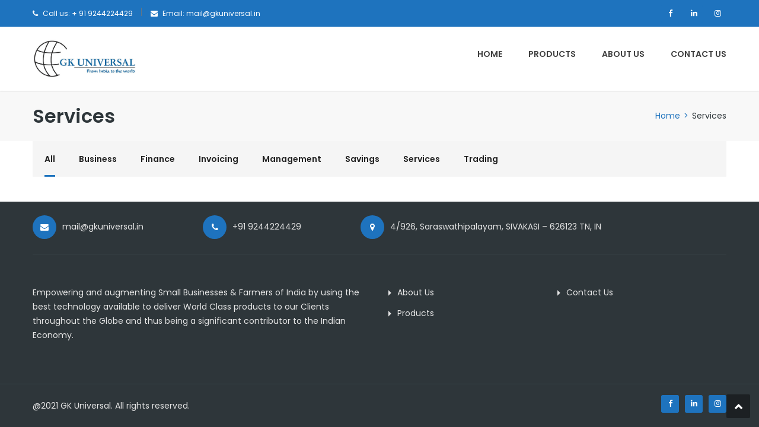

--- FILE ---
content_type: text/html; charset=UTF-8
request_url: https://www.gkuniversal.in/portfolios_category/services/
body_size: 13227
content:
<!DOCTYPE html>
<html lang="en-US">
<head>
<meta charset="UTF-8">
<meta name="viewport" content="width=device-width, initial-scale=1">
<link rel="profile" href="http://gmpg.org/xfn/11">
<link rel="pingback" href="https://www.gkuniversal.in/xmlrpc.php">

<title>Services &#8211; gkuniversal</title>
<meta name='robots' content='max-image-preview:large' />
<link rel='dns-prefetch' href='//fonts.googleapis.com' />
<link rel="alternate" type="application/rss+xml" title="gkuniversal &raquo; Feed" href="https://www.gkuniversal.in/feed/" />
<link rel="alternate" type="application/rss+xml" title="gkuniversal &raquo; Comments Feed" href="https://www.gkuniversal.in/comments/feed/" />
<link rel="alternate" type="application/rss+xml" title="gkuniversal &raquo; Services Categories Feed" href="https://www.gkuniversal.in/portfolios_category/services/feed/" />
<style id='wp-img-auto-sizes-contain-inline-css' type='text/css'>
img:is([sizes=auto i],[sizes^="auto," i]){contain-intrinsic-size:3000px 1500px}
/*# sourceURL=wp-img-auto-sizes-contain-inline-css */
</style>

<link data-optimized="1" rel='stylesheet' id='font-awesome-css' href='https://www.gkuniversal.in/wp-content/litespeed/css/5dd3c63899d81b3c00e9c9e3dbc79615.css?ver=3c3ac' type='text/css' media='all' />
<link data-optimized="1" rel='stylesheet' id='regular-css' href='https://www.gkuniversal.in/wp-content/litespeed/css/91fdd3173287888e2574927b9d048e40.css?ver=90499' type='text/css' media='all' />
<link data-optimized="1" rel='stylesheet' id='owl-carousel-css' href='https://www.gkuniversal.in/wp-content/litespeed/css/01dc72c66efdae0d972f1fdff6b8f287.css?ver=736ae' type='text/css' media='all' />
<link data-optimized="1" rel='stylesheet' id='tf-style-css' href='https://www.gkuniversal.in/wp-content/litespeed/css/90ab74857cd351e407648d25dee185c7.css?ver=d6e52' type='text/css' media='all' />
<link data-optimized="1" rel='stylesheet' id='bootstrap-css' href='https://www.gkuniversal.in/wp-content/litespeed/css/bd3d721233a4b6596efe0d1f65640cf2.css?ver=120f8' type='text/css' media='all' />
<style id='wp-emoji-styles-inline-css' type='text/css'>

	img.wp-smiley, img.emoji {
		display: inline !important;
		border: none !important;
		box-shadow: none !important;
		height: 1em !important;
		width: 1em !important;
		margin: 0 0.07em !important;
		vertical-align: -0.1em !important;
		background: none !important;
		padding: 0 !important;
	}
/*# sourceURL=wp-emoji-styles-inline-css */
</style>
<link data-optimized="1" rel='stylesheet' id='wp-block-library-css' href='https://www.gkuniversal.in/wp-content/litespeed/css/14c551e1d1757d7e0912458d65e497b8.css?ver=7c489' type='text/css' media='all' />
<style id='global-styles-inline-css' type='text/css'>
:root{--wp--preset--aspect-ratio--square: 1;--wp--preset--aspect-ratio--4-3: 4/3;--wp--preset--aspect-ratio--3-4: 3/4;--wp--preset--aspect-ratio--3-2: 3/2;--wp--preset--aspect-ratio--2-3: 2/3;--wp--preset--aspect-ratio--16-9: 16/9;--wp--preset--aspect-ratio--9-16: 9/16;--wp--preset--color--black: #000000;--wp--preset--color--cyan-bluish-gray: #abb8c3;--wp--preset--color--white: #ffffff;--wp--preset--color--pale-pink: #f78da7;--wp--preset--color--vivid-red: #cf2e2e;--wp--preset--color--luminous-vivid-orange: #ff6900;--wp--preset--color--luminous-vivid-amber: #fcb900;--wp--preset--color--light-green-cyan: #7bdcb5;--wp--preset--color--vivid-green-cyan: #00d084;--wp--preset--color--pale-cyan-blue: #8ed1fc;--wp--preset--color--vivid-cyan-blue: #0693e3;--wp--preset--color--vivid-purple: #9b51e0;--wp--preset--gradient--vivid-cyan-blue-to-vivid-purple: linear-gradient(135deg,rgb(6,147,227) 0%,rgb(155,81,224) 100%);--wp--preset--gradient--light-green-cyan-to-vivid-green-cyan: linear-gradient(135deg,rgb(122,220,180) 0%,rgb(0,208,130) 100%);--wp--preset--gradient--luminous-vivid-amber-to-luminous-vivid-orange: linear-gradient(135deg,rgb(252,185,0) 0%,rgb(255,105,0) 100%);--wp--preset--gradient--luminous-vivid-orange-to-vivid-red: linear-gradient(135deg,rgb(255,105,0) 0%,rgb(207,46,46) 100%);--wp--preset--gradient--very-light-gray-to-cyan-bluish-gray: linear-gradient(135deg,rgb(238,238,238) 0%,rgb(169,184,195) 100%);--wp--preset--gradient--cool-to-warm-spectrum: linear-gradient(135deg,rgb(74,234,220) 0%,rgb(151,120,209) 20%,rgb(207,42,186) 40%,rgb(238,44,130) 60%,rgb(251,105,98) 80%,rgb(254,248,76) 100%);--wp--preset--gradient--blush-light-purple: linear-gradient(135deg,rgb(255,206,236) 0%,rgb(152,150,240) 100%);--wp--preset--gradient--blush-bordeaux: linear-gradient(135deg,rgb(254,205,165) 0%,rgb(254,45,45) 50%,rgb(107,0,62) 100%);--wp--preset--gradient--luminous-dusk: linear-gradient(135deg,rgb(255,203,112) 0%,rgb(199,81,192) 50%,rgb(65,88,208) 100%);--wp--preset--gradient--pale-ocean: linear-gradient(135deg,rgb(255,245,203) 0%,rgb(182,227,212) 50%,rgb(51,167,181) 100%);--wp--preset--gradient--electric-grass: linear-gradient(135deg,rgb(202,248,128) 0%,rgb(113,206,126) 100%);--wp--preset--gradient--midnight: linear-gradient(135deg,rgb(2,3,129) 0%,rgb(40,116,252) 100%);--wp--preset--font-size--small: 13px;--wp--preset--font-size--medium: 20px;--wp--preset--font-size--large: 36px;--wp--preset--font-size--x-large: 42px;--wp--preset--spacing--20: 0.44rem;--wp--preset--spacing--30: 0.67rem;--wp--preset--spacing--40: 1rem;--wp--preset--spacing--50: 1.5rem;--wp--preset--spacing--60: 2.25rem;--wp--preset--spacing--70: 3.38rem;--wp--preset--spacing--80: 5.06rem;--wp--preset--shadow--natural: 6px 6px 9px rgba(0, 0, 0, 0.2);--wp--preset--shadow--deep: 12px 12px 50px rgba(0, 0, 0, 0.4);--wp--preset--shadow--sharp: 6px 6px 0px rgba(0, 0, 0, 0.2);--wp--preset--shadow--outlined: 6px 6px 0px -3px rgb(255, 255, 255), 6px 6px rgb(0, 0, 0);--wp--preset--shadow--crisp: 6px 6px 0px rgb(0, 0, 0);}:where(.is-layout-flex){gap: 0.5em;}:where(.is-layout-grid){gap: 0.5em;}body .is-layout-flex{display: flex;}.is-layout-flex{flex-wrap: wrap;align-items: center;}.is-layout-flex > :is(*, div){margin: 0;}body .is-layout-grid{display: grid;}.is-layout-grid > :is(*, div){margin: 0;}:where(.wp-block-columns.is-layout-flex){gap: 2em;}:where(.wp-block-columns.is-layout-grid){gap: 2em;}:where(.wp-block-post-template.is-layout-flex){gap: 1.25em;}:where(.wp-block-post-template.is-layout-grid){gap: 1.25em;}.has-black-color{color: var(--wp--preset--color--black) !important;}.has-cyan-bluish-gray-color{color: var(--wp--preset--color--cyan-bluish-gray) !important;}.has-white-color{color: var(--wp--preset--color--white) !important;}.has-pale-pink-color{color: var(--wp--preset--color--pale-pink) !important;}.has-vivid-red-color{color: var(--wp--preset--color--vivid-red) !important;}.has-luminous-vivid-orange-color{color: var(--wp--preset--color--luminous-vivid-orange) !important;}.has-luminous-vivid-amber-color{color: var(--wp--preset--color--luminous-vivid-amber) !important;}.has-light-green-cyan-color{color: var(--wp--preset--color--light-green-cyan) !important;}.has-vivid-green-cyan-color{color: var(--wp--preset--color--vivid-green-cyan) !important;}.has-pale-cyan-blue-color{color: var(--wp--preset--color--pale-cyan-blue) !important;}.has-vivid-cyan-blue-color{color: var(--wp--preset--color--vivid-cyan-blue) !important;}.has-vivid-purple-color{color: var(--wp--preset--color--vivid-purple) !important;}.has-black-background-color{background-color: var(--wp--preset--color--black) !important;}.has-cyan-bluish-gray-background-color{background-color: var(--wp--preset--color--cyan-bluish-gray) !important;}.has-white-background-color{background-color: var(--wp--preset--color--white) !important;}.has-pale-pink-background-color{background-color: var(--wp--preset--color--pale-pink) !important;}.has-vivid-red-background-color{background-color: var(--wp--preset--color--vivid-red) !important;}.has-luminous-vivid-orange-background-color{background-color: var(--wp--preset--color--luminous-vivid-orange) !important;}.has-luminous-vivid-amber-background-color{background-color: var(--wp--preset--color--luminous-vivid-amber) !important;}.has-light-green-cyan-background-color{background-color: var(--wp--preset--color--light-green-cyan) !important;}.has-vivid-green-cyan-background-color{background-color: var(--wp--preset--color--vivid-green-cyan) !important;}.has-pale-cyan-blue-background-color{background-color: var(--wp--preset--color--pale-cyan-blue) !important;}.has-vivid-cyan-blue-background-color{background-color: var(--wp--preset--color--vivid-cyan-blue) !important;}.has-vivid-purple-background-color{background-color: var(--wp--preset--color--vivid-purple) !important;}.has-black-border-color{border-color: var(--wp--preset--color--black) !important;}.has-cyan-bluish-gray-border-color{border-color: var(--wp--preset--color--cyan-bluish-gray) !important;}.has-white-border-color{border-color: var(--wp--preset--color--white) !important;}.has-pale-pink-border-color{border-color: var(--wp--preset--color--pale-pink) !important;}.has-vivid-red-border-color{border-color: var(--wp--preset--color--vivid-red) !important;}.has-luminous-vivid-orange-border-color{border-color: var(--wp--preset--color--luminous-vivid-orange) !important;}.has-luminous-vivid-amber-border-color{border-color: var(--wp--preset--color--luminous-vivid-amber) !important;}.has-light-green-cyan-border-color{border-color: var(--wp--preset--color--light-green-cyan) !important;}.has-vivid-green-cyan-border-color{border-color: var(--wp--preset--color--vivid-green-cyan) !important;}.has-pale-cyan-blue-border-color{border-color: var(--wp--preset--color--pale-cyan-blue) !important;}.has-vivid-cyan-blue-border-color{border-color: var(--wp--preset--color--vivid-cyan-blue) !important;}.has-vivid-purple-border-color{border-color: var(--wp--preset--color--vivid-purple) !important;}.has-vivid-cyan-blue-to-vivid-purple-gradient-background{background: var(--wp--preset--gradient--vivid-cyan-blue-to-vivid-purple) !important;}.has-light-green-cyan-to-vivid-green-cyan-gradient-background{background: var(--wp--preset--gradient--light-green-cyan-to-vivid-green-cyan) !important;}.has-luminous-vivid-amber-to-luminous-vivid-orange-gradient-background{background: var(--wp--preset--gradient--luminous-vivid-amber-to-luminous-vivid-orange) !important;}.has-luminous-vivid-orange-to-vivid-red-gradient-background{background: var(--wp--preset--gradient--luminous-vivid-orange-to-vivid-red) !important;}.has-very-light-gray-to-cyan-bluish-gray-gradient-background{background: var(--wp--preset--gradient--very-light-gray-to-cyan-bluish-gray) !important;}.has-cool-to-warm-spectrum-gradient-background{background: var(--wp--preset--gradient--cool-to-warm-spectrum) !important;}.has-blush-light-purple-gradient-background{background: var(--wp--preset--gradient--blush-light-purple) !important;}.has-blush-bordeaux-gradient-background{background: var(--wp--preset--gradient--blush-bordeaux) !important;}.has-luminous-dusk-gradient-background{background: var(--wp--preset--gradient--luminous-dusk) !important;}.has-pale-ocean-gradient-background{background: var(--wp--preset--gradient--pale-ocean) !important;}.has-electric-grass-gradient-background{background: var(--wp--preset--gradient--electric-grass) !important;}.has-midnight-gradient-background{background: var(--wp--preset--gradient--midnight) !important;}.has-small-font-size{font-size: var(--wp--preset--font-size--small) !important;}.has-medium-font-size{font-size: var(--wp--preset--font-size--medium) !important;}.has-large-font-size{font-size: var(--wp--preset--font-size--large) !important;}.has-x-large-font-size{font-size: var(--wp--preset--font-size--x-large) !important;}
/*# sourceURL=global-styles-inline-css */
</style>

<style id='classic-theme-styles-inline-css' type='text/css'>
/*! This file is auto-generated */
.wp-block-button__link{color:#fff;background-color:#32373c;border-radius:9999px;box-shadow:none;text-decoration:none;padding:calc(.667em + 2px) calc(1.333em + 2px);font-size:1.125em}.wp-block-file__button{background:#32373c;color:#fff;text-decoration:none}
/*# sourceURL=/wp-includes/css/classic-themes.min.css */
</style>
<link rel='stylesheet' id='themesflat-theme-slug-fonts-css' href='https://fonts.googleapis.com/css?family=Poppins%3A400%7CPoppins%3A600%7CPoppins%3A600' type='text/css' media='all' />
<link data-optimized="1" rel='stylesheet' id='themesflat-main-css' href='https://www.gkuniversal.in/wp-content/litespeed/css/44675909314449eb0fcbd19ac3e56bc0.css?ver=0edd4' type='text/css' media='all' />
<link data-optimized="1" rel='stylesheet' id='themesflat-shortcodes-elementor-css' href='https://www.gkuniversal.in/wp-content/litespeed/css/11b7bfe6786dbea65f4a0fdf8d3fc429.css?ver=8a48c' type='text/css' media='all' />
<link data-optimized="1" rel='stylesheet' id='themesflat-style-css' href='https://www.gkuniversal.in/wp-content/litespeed/css/0c9d2d266ce670aebf3c00af80056fff.css?ver=2cdd4' type='text/css' media='all' />
<style id='themesflat-style-inline-css' type='text/css'>
.page-title { background-image: url(https://www.gkuniversal.in/wp-content/themes/finance/images/page-title.jpg) ; }
body,button,input,select,textarea { font-family:Poppins ; }
body,button,input,select,textarea { font-weight:400;}
body,button,input,select,textarea { font-style:normal; }
body,button,input,select,textarea { font-size:14px; }
body,button,input,select,textarea { line-height:24px !important; }
h1,h2,h3,h5,h6 { font-family:Poppins;}
h1,h2,h3,h4,h5,h6 { font-weight:600;}
h1,h2,h3,h4,h5,h6  { font-style:normal; }
#mainnav > ul > li > a { font-family:Poppins;}
#mainnav > ul > li > a { font-weight:600;}
#mainnav > ul > li > a  { font-style:normal; }
#mainnav ul li a { font-size:14px;}
#mainnav ul li a { line_height92px;}
h1 { font-size:50px; }
h2 { font-size:30px; }
h3 { font-size:24px; }
h4 { font-size:20px; }
h5 { font-size:15px; }
h6 { font-size:13px; }
.page-title .page-title-heading h1, .breadcrumbs .trail-end, .breadcrumbs span { color:#2e363a; }
.breadcrumbs span a, .breadcrumbs a,.breadcrumbs span.sep { color:#18ba60; }
.page-title { Padding:25px 0; }
a:hover,.wrap-client-slide .owl-theme .owl-controls .owl-nav div.owl-prev:hover:before, .wrap-client-slide .owl-theme .owl-controls .owl-nav div.owl-next:hover:before,ul.flat-list li:before,.navigation.posts-navigation .nav-links li a .meta-nav,article h4.entry-time a,.author-post .info .name a,.flat-portfolio .portfolio-gallery .item .title-post a:hover,.flat-portfolio .portfolio-gallery .item .category-post a:hover,.footer-widgets ul li a:hover,.bottom #menu-bottom li a:hover,.flat-iconbox.flat-iconbox-style2:hover .box-icon span,.imagebox.style-2 .box-button a,.imagebox.style-2 .box-header .box-title a:hover,.imagebox.style-3 .box-header .box-title a:hover,.flat-iconbox.style-3 .box-header .box-icon span,.testimonial-slider.style-2 .testimonial-author .author-info,.blog-shortcode.blog-home3 article .read-more a,.blog-shortcode.blog-home3 article .read-more a:after,.flat-text-block-timeline .year,.imagebox.services-grid .box-button a,.imagebox.services-grid .box-header .box-title a:hover,.flat-portfolio .item .title-post a:hover,.portfolio-filter li a:hover,.breadcrumbs span a:hover, .breadcrumbs a:hover,.flat-imagebox.style-2 .flat-imagebox-button a,.flat-imagebox.style-2 .flat-imagebox-header .flat-imagebox-title a:hover,.flat-iconbox.style-3 .flat-iconbox-header .flat-iconbox-icon span,.flat-imagebox.services-grid .flat-imagebox-button a,article .entry-meta ul li a:hover,.breadcrumbs span a, .breadcrumbs a, .breadcrumbs span.sep, article .entry-title a:hover, .widget.widget_categories ul li a:hover { color:#1e73be;}
.title-section .title:after,.flat-iconbox.rounded .box-icon,.owl-theme .owl-controls .owl-nav [class*=owl-],.blog-shortcode article .featured-post:after,.blog-shortcode article:hover .entry-meta,.flat-iconbox.circle .box-icon,.flat-progress .progress-animate,.flat-button,.flat-team .box-readmore a,.portfolio-filter li.active a:after,.portfolio-filter li a:after,.flat-socials li a,.imagebox.style-2 .box-image:after,.title-section.style3 .title:after,.imagebox.style-3 .box-image:before,.imagebox.style-3 .box-image:after,.testimonial-slider.style-2.owl-theme.owl-theme .owl-controls .owl-nav [class*=owl-]:hover,.btn-cons a:hover,.testimonials-sidebar .owl-theme .owl-dots .owl-dot span:hover, .testimonials-sidebar .owl-theme .owl-dots .owl-dot.active span,.imagebox.services-grid .box-image:after,.blog-shortcode article .read-more a:hover,input[type='submit'],.flat-imagebox .flat-imagebox-button a,.flat-iconbox.rounded .flat-iconbox-icon,.flat-imagebox.style-2 .flat-imagebox-image:after,.flat-iconbox.circle .flat-iconbox-icon,.testimonial-slider.style-1 .testimonial-content:before,.flat-imagebox.style-3 .flat-imagebox-image:before,.flat-imagebox.style-3 .flat-imagebox-image:after,.flat-imagebox.services-grid .flat-imagebox-image:after,article .entry-content .more-link { background-color:#1e73be; }
 .info-top-right a.appoinment,.imagebox .box-button a,.imagebox .box-header:before,.call-back-form .flat-button-form,.flat-before-footer .custom-info .icon,button, input[type='button'], input[type='reset'],.go-top:hover,.page-template-tpl .vc_toggle_active .vc_toggle_title,.wpb_gallery_slides .flex-direction-nav li a,.sidebar .widget.widget_nav_menu ul li:first-child a:before,.featured-post.blog-slider .flex-prev, .featured-post.blog-slider .flex-next,.vc_tta.vc_tta-accordion .vc_tta-controls-icon-position-left.vc_tta-panel-title>a,#flat-portfolio-carousel ul.flex-direction-nav li a,.navigation.posts-navigation .nav-links li a:after,.title_related_portfolio:after,.navigation.paging-navigation a:hover,.widget .widget-title:after,.widget.widget_tag_cloud .tagcloud a,.navigation.paging-navigation .current,.widget.widget_categories ul li:first-child > a:before,.blog-single .entry-footer .tags-links a,.comment-reply-title:after, .comment-title:after,#mc4wp-form-1 input[type='submit'] {
			background-color:#1e73be;
		}
textarea:focus,
		input[type='text']:focus,
		input[type='password']:focus,
		input[type='datetime']:focus,
		input[type='datetime-local']:focus,
		input[type='date']:focus,
		input[type='month']:focus,
		input[type='time']:focus,
		input[type='week']:focus,
		input[type='number']:focus,
		input[type='email']:focus,
		input[type='url']:focus,
		input[type='search']:focus,
		input[type='tel']:focus,
		input[type='color']:focus,.testimonial-slider.owl-theme .owl-dots .owl-dot.active span:before,.navigation.paging-navigation .current,.flat-iconbox.flat-iconbox-style2:hover .box-icon,.testimonial-slider.style-2.owl-theme.owl-theme .owl-controls .owl-nav [class*=owl-]:hover { border-color:#1e73be!important}
 {
			border-color:#1e73be!important;
		}
.loading-effect-2 > span, .loading-effect-2 > span:before, .loading-effect-2 > span:after {border: 2px solid#1e73be;}
.loading-effect-2 > span { border-left-color: transparent !important;}
.imagebox .box-button a:hover,.navigation.paging-navigation a:hover {
			color: #fff !important;
		}
.info-top-right a.appoinment:hover,
    .imagebox .box-button a:hover,.call-back-form .flat-button-form:hover,button:hover, input[type='reset']:hover,.wpb_gallery_slides .flex-direction-nav li a:hover,.featured-post.blog-slider .flex-prev:hover, .featured-post.blog-slider .flex-next:hover,.vc_tta.vc_tta-accordion .vc_tta-controls-icon-position-left.vc_tta-panel-title>a:hover,#flat-portfolio-carousel ul.flex-direction-nav li a:hover,.navigation.posts-navigation .nav-links li:hover a:after,.widget.widget_tag_cloud .tagcloud a:hover,.blog-single .entry-footer .tags-links a:hover,#mc4wp-form-1 input[type='submit']:hover {
		background-color: #2e363a !important;
	}
.show-search a i:hover,article h4.entry-time a:hover,
	.header-style2 .nav-wrap #mainnav > ul > li > a:hover,
	.header-style3 .nav-wrap #mainnav > ul > li > a:hover {
		color:  #2e363a !important;
	}
body { color:#666!important}
.flat-top { background-color:#1e73be !important; } 
.flat-top,.info-top-right,.info-top-right a.appoinment { color:#ffffff!important ;} 
.header.header-style1,.nav.header-style2,.wrap-header-style3 { background-color:#ffffff;}
#mainnav > ul > li > a { color:#424242;}
#mainnav > ul > li > a:hover,#mainnav > ul > li.current-menu-item > a { color:#1e73be !important;}
#mainnav ul.sub-menu > li > a { color:#fff!important;}
#mainnav ul.sub-menu { background-color:#1d2738;}
#mainnav ul.sub-menu > li > a:hover { background-color:#1e73be!important;}
#mainnav ul.sub-menu > li { border-color:#2d374a!important;}
.footer { background-color:#2e363a!important;}
.footer a, .footer, .flat-before-footer .custom-info > div,.footer-widgets ul li a { color:#e5e5e5;}
.bottom { background-color:#2e363a!important;}
.bottom .copyright p,.bottom #menu-bottom li a { color:#e5e5e5;}

/*# sourceURL=themesflat-style-inline-css */
</style>
<link data-optimized="1" rel='stylesheet' id='font-fontawesome-css' href='https://www.gkuniversal.in/wp-content/litespeed/css/724b26fe30bcc07192b0cfe7345ec8c7.css?ver=ffca4' type='text/css' media='all' />
<link data-optimized="1" rel='stylesheet' id='font-ionicons-css' href='https://www.gkuniversal.in/wp-content/litespeed/css/cc02c03c1b0c012633f0742fcb766ad0.css?ver=2ad83' type='text/css' media='all' />
<link data-optimized="1" rel='stylesheet' id='flexslider-css' href='https://www.gkuniversal.in/wp-content/litespeed/css/d7aaaff01dd44fb062709128f93c2d30.css?ver=4838d' type='text/css' media='all' />
<link data-optimized="1" rel='stylesheet' id='animate-css' href='https://www.gkuniversal.in/wp-content/litespeed/css/531bc1fc4c34cc40d9fa0d893cf51661.css?ver=2c34d' type='text/css' media='all' />
<link data-optimized="1" rel='stylesheet' id='responsive-css' href='https://www.gkuniversal.in/wp-content/litespeed/css/05654e0a6e2e781f9479c5c94ee4a610.css?ver=f23d4' type='text/css' media='all' />
<script data-optimized="1" type="text/javascript" src="https://www.gkuniversal.in/wp-content/litespeed/js/a347b4c4d41bdd726e373ce10244d618.js?ver=5f691" id="jquery-core-js"></script>
<script data-optimized="1" type="text/javascript" src="https://www.gkuniversal.in/wp-content/litespeed/js/3b76bd93afe3fe962fe1683425961105.js?ver=f0154" id="jquery-migrate-js"></script>
<script data-optimized="1" type="text/javascript" src="https://www.gkuniversal.in/wp-content/litespeed/js/fec884bf2e0ce1b998b9777170877bf2.js?ver=d0c0a" async id="tp-tools-js"></script>
<script data-optimized="1" type="text/javascript" src="https://www.gkuniversal.in/wp-content/litespeed/js/9e47c0113598f58a413195ff7a731c15.js?ver=2f3f5" async id="revmin-js"></script>
<link rel="https://api.w.org/" href="https://www.gkuniversal.in/wp-json/" /><link rel="EditURI" type="application/rsd+xml" title="RSD" href="https://www.gkuniversal.in/xmlrpc.php?rsd" />
<meta name="generator" content="WordPress 6.9" />
<meta name="generator" content="Powered by Slider Revolution 6.5.4 - responsive, Mobile-Friendly Slider Plugin for WordPress with comfortable drag and drop interface." />
<link rel="icon" href="https://www.gkuniversal.in/wp-content/uploads/2021/06/Logo-150x150.jpeg" sizes="32x32" />
<link rel="icon" href="https://www.gkuniversal.in/wp-content/uploads/2021/06/Logo.jpeg" sizes="192x192" />
<link rel="apple-touch-icon" href="https://www.gkuniversal.in/wp-content/uploads/2021/06/Logo.jpeg" />
<meta name="msapplication-TileImage" content="https://www.gkuniversal.in/wp-content/uploads/2021/06/Logo.jpeg" />
<script type="text/javascript">function setREVStartSize(e){
			//window.requestAnimationFrame(function() {				 
				window.RSIW = window.RSIW===undefined ? window.innerWidth : window.RSIW;	
				window.RSIH = window.RSIH===undefined ? window.innerHeight : window.RSIH;	
				try {								
					var pw = document.getElementById(e.c).parentNode.offsetWidth,
						newh;
					pw = pw===0 || isNaN(pw) ? window.RSIW : pw;
					e.tabw = e.tabw===undefined ? 0 : parseInt(e.tabw);
					e.thumbw = e.thumbw===undefined ? 0 : parseInt(e.thumbw);
					e.tabh = e.tabh===undefined ? 0 : parseInt(e.tabh);
					e.thumbh = e.thumbh===undefined ? 0 : parseInt(e.thumbh);
					e.tabhide = e.tabhide===undefined ? 0 : parseInt(e.tabhide);
					e.thumbhide = e.thumbhide===undefined ? 0 : parseInt(e.thumbhide);
					e.mh = e.mh===undefined || e.mh=="" || e.mh==="auto" ? 0 : parseInt(e.mh,0);		
					if(e.layout==="fullscreen" || e.l==="fullscreen") 						
						newh = Math.max(e.mh,window.RSIH);					
					else{					
						e.gw = Array.isArray(e.gw) ? e.gw : [e.gw];
						for (var i in e.rl) if (e.gw[i]===undefined || e.gw[i]===0) e.gw[i] = e.gw[i-1];					
						e.gh = e.el===undefined || e.el==="" || (Array.isArray(e.el) && e.el.length==0)? e.gh : e.el;
						e.gh = Array.isArray(e.gh) ? e.gh : [e.gh];
						for (var i in e.rl) if (e.gh[i]===undefined || e.gh[i]===0) e.gh[i] = e.gh[i-1];
											
						var nl = new Array(e.rl.length),
							ix = 0,						
							sl;					
						e.tabw = e.tabhide>=pw ? 0 : e.tabw;
						e.thumbw = e.thumbhide>=pw ? 0 : e.thumbw;
						e.tabh = e.tabhide>=pw ? 0 : e.tabh;
						e.thumbh = e.thumbhide>=pw ? 0 : e.thumbh;					
						for (var i in e.rl) nl[i] = e.rl[i]<window.RSIW ? 0 : e.rl[i];
						sl = nl[0];									
						for (var i in nl) if (sl>nl[i] && nl[i]>0) { sl = nl[i]; ix=i;}															
						var m = pw>(e.gw[ix]+e.tabw+e.thumbw) ? 1 : (pw-(e.tabw+e.thumbw)) / (e.gw[ix]);					
						newh =  (e.gh[ix] * m) + (e.tabh + e.thumbh);
					}
					var el = document.getElementById(e.c);
					if (el!==null && el) el.style.height = newh+"px";					
					el = document.getElementById(e.c+"_wrapper");
					if (el!==null && el) el.style.height = newh+"px";
				} catch(e){
					console.log("Failure at Presize of Slider:" + e)
				}					   
			//});
		  };</script>
		<style type="text/css" id="wp-custom-css">
			#mainnav ul.sub-menu{
	padding:10px;
}
.page-wrap{
	padding:0px !important;
}		</style>
		<style id="wpforms-css-vars-root">
				:root {
					--wpforms-field-border-radius: 3px;
--wpforms-field-border-style: solid;
--wpforms-field-border-size: 1px;
--wpforms-field-background-color: #ffffff;
--wpforms-field-border-color: rgba( 0, 0, 0, 0.25 );
--wpforms-field-border-color-spare: rgba( 0, 0, 0, 0.25 );
--wpforms-field-text-color: rgba( 0, 0, 0, 0.7 );
--wpforms-field-menu-color: #ffffff;
--wpforms-label-color: rgba( 0, 0, 0, 0.85 );
--wpforms-label-sublabel-color: rgba( 0, 0, 0, 0.55 );
--wpforms-label-error-color: #d63637;
--wpforms-button-border-radius: 3px;
--wpforms-button-border-style: none;
--wpforms-button-border-size: 1px;
--wpforms-button-background-color: #066aab;
--wpforms-button-border-color: #066aab;
--wpforms-button-text-color: #ffffff;
--wpforms-page-break-color: #066aab;
--wpforms-background-image: none;
--wpforms-background-position: center center;
--wpforms-background-repeat: no-repeat;
--wpforms-background-size: cover;
--wpforms-background-width: 100px;
--wpforms-background-height: 100px;
--wpforms-background-color: rgba( 0, 0, 0, 0 );
--wpforms-background-url: none;
--wpforms-container-padding: 0px;
--wpforms-container-border-style: none;
--wpforms-container-border-width: 1px;
--wpforms-container-border-color: #000000;
--wpforms-container-border-radius: 3px;
--wpforms-field-size-input-height: 43px;
--wpforms-field-size-input-spacing: 15px;
--wpforms-field-size-font-size: 16px;
--wpforms-field-size-line-height: 19px;
--wpforms-field-size-padding-h: 14px;
--wpforms-field-size-checkbox-size: 16px;
--wpforms-field-size-sublabel-spacing: 5px;
--wpforms-field-size-icon-size: 1;
--wpforms-label-size-font-size: 16px;
--wpforms-label-size-line-height: 19px;
--wpforms-label-size-sublabel-font-size: 14px;
--wpforms-label-size-sublabel-line-height: 17px;
--wpforms-button-size-font-size: 17px;
--wpforms-button-size-height: 41px;
--wpforms-button-size-padding-h: 15px;
--wpforms-button-size-margin-top: 10px;
--wpforms-container-shadow-size-box-shadow: none;

				}
			</style><link data-optimized="1" rel='stylesheet' id='rs-plugin-settings-css' href='https://www.gkuniversal.in/wp-content/litespeed/css/bcb52de243892294eb15309c8a90531b.css?ver=02df5' type='text/css' media='all' />
<style id='rs-plugin-settings-inline-css' type='text/css'>
#rs-demo-id {}
/*# sourceURL=rs-plugin-settings-inline-css */
</style>
</head>

<body class="archive tax-portfolios_category term-services term-22 wp-custom-logo wp-theme-finance has-topbar header_sticky wide sidebar-right elementor-default elementor-kit-1795">

<div class="themesflat-boxed">
	<!-- Preloader -->
	<div class="preloader">
		<div class="clear-loading loading-effect-2">
			<span></span>
		</div>
	</div>
	
	<!-- Hero Slider 1 -->	
	<!-- Top -->
<div class="flat-top header-style1">    
    <div class="container">
        <div class="row">
        	<div class="col-md-6">
            <div class="custom-info">
            <ul><li class="phone"><i class="fa fa-phone"></i>Call us: + 91 9244224429</li>
            	<li class="mail"><i class="fa fa-envelope"></i>Email: mail@gkuniversal.in</li>
            </ul>
            </div>            </div><!-- /.col-md-7 -->

            <div class="col-md-6 text-right">
                    <ul class="flat-socials">
        	<li>
                            <a href="https://www.facebook.com/gkuniversal/" target="_blank" rel="alternate" title="Facebook">
                                <i class="fa fa-facebook"></i>
                            </a>
                        </li><li>
                            <a href="https://www.linkedin.com/company/gkuniversal" target="_blank" rel="alternate" title="LinkedIn">
                                <i class="fa fa-linkedin"></i>
                            </a>
                        </li><li>
                            <a href="https://www.instagram.com/gkuniversal/" target="_blank" rel="alternate" title="Instagram">
                                <i class="fa fa-instagram"></i>
                            </a>
                        </li>        </ul><!-- /.social -->       
	 	           

            </div><!-- /.col-md-6 -->

        </div><!-- /.container -->
    </div><!-- /.container -->        
</div><!-- /.top -->
<div class="flat_header_wrap header-style1" data-header_style="header-style1"><!-- Header -->
<header id="header" class="header header-style1" >
    <div class="container">
        <div class="row">
            <div class="col-md-12">
                <div class="header-wrap clearfix">
                    	<div id="logo" class="logo" style="margin-top: 21px; margin-bottom: 21px;" data-width="175" data-height="50">		        	
		<a href="https://www.gkuniversal.in/" title="gkuniversal">
			<img data-lazyloaded="1" src="[data-uri]" class="site-logo" data-src="https://www.gkuniversal.in/wp-content/uploads/2021/06/Logo.jpeg" alt="gkuniversal" width="175" height="50" data-retina="https://www.gkuniversal.in/wp-content/uploads/2021/06/Logo.jpeg" data-logo_site="https://www.gkuniversal.in/wp-content/uploads/2021/06/Logo.jpeg" data-logo_sticky="https://www.gkuniversal.in/wp-content/uploads/2021/06/Logo.jpeg" data-site_retina_logo_sticky="https://www.gkuniversal.in/wp-content/uploads/2021/06/Logo.jpeg" data-retina_base="https://www.gkuniversal.in/wp-content/uploads/2021/06/Logo.jpeg" /><noscript><img class="site-logo" src="https://www.gkuniversal.in/wp-content/uploads/2021/06/Logo.jpeg" alt="gkuniversal" width="175" height="50" data-retina="https://www.gkuniversal.in/wp-content/uploads/2021/06/Logo.jpeg" data-logo_site="https://www.gkuniversal.in/wp-content/uploads/2021/06/Logo.jpeg" data-logo_sticky="https://www.gkuniversal.in/wp-content/uploads/2021/06/Logo.jpeg" data-site_retina_logo_sticky="https://www.gkuniversal.in/wp-content/uploads/2021/06/Logo.jpeg" data-retina_base="https://www.gkuniversal.in/wp-content/uploads/2021/06/Logo.jpeg" /></noscript>
		</a>
	</div>

                    
                    <div class="nav-wrap">
    <div class="btn-menu">
        <span></span>
    </div><!-- //mobile menu button -->
               
    <nav id="mainnav" class="mainnav" role="navigation">
        <ul id="menu-main-menu" class="menu"><li id="menu-item-1701" class="menu-item menu-item-type-post_type menu-item-object-page menu-item-home menu-item-1701"><a href="https://www.gkuniversal.in/">Home</a></li>
<li id="menu-item-1813" class="menu-item menu-item-type-post_type menu-item-object-page menu-item-has-children menu-item-1813"><a href="https://www.gkuniversal.in/products/">Products</a>
<ul class="sub-menu">
	<li id="menu-item-2700" class="menu-item menu-item-type-post_type menu-item-object-page menu-item-2700"><a href="https://www.gkuniversal.in/food-products/">Food Products</a></li>
	<li id="menu-item-2699" class="menu-item menu-item-type-post_type menu-item-object-page menu-item-2699"><a href="https://www.gkuniversal.in/non-food-products/">Non Food Products</a></li>
</ul>
</li>
<li id="menu-item-1705" class="menu-item menu-item-type-post_type menu-item-object-page menu-item-1705"><a href="https://www.gkuniversal.in/about-us/">About Us</a></li>
<li id="menu-item-1709" class="menu-item menu-item-type-post_type menu-item-object-page menu-item-1709"><a href="https://www.gkuniversal.in/contact-us/">Contact Us</a></li>
</ul>    </nav><!-- #site-navigation -->  
</div><!-- /.nav-wrap -->               

                              
                </div><!-- /.header-wrap -->
                <div class="submenu top-search widget_search">
                    <form role="search" method="get" class="search-form" action="https://www.gkuniversal.in/">
				<label>
					<span class="screen-reader-text">Search for:</span>
					<input type="search" class="search-field" placeholder="Search &hellip;" value="" name="s" />
				</label>
				<input type="submit" class="search-submit" value="Search" />
			</form>                </div> 
            </div><!-- /.col-md-12 -->
        </div><!-- /.row -->
    </div><!-- /.container -->    
</header><!-- /.header -->

</div>

        



	<!-- Page Title -->
	
<!-- Page title -->
<div class="page-title pagetitle_style_2">
    <div class="overlay"></div>   
    <div class="container"> 
        <div class="row">
            <div class="col-md-12 page-title-container">
                                    <div class="page-title-heading">
                        <h1 class="title">Services</h1>
                    </div><!-- /.page-title-captions --> 
                
                
		<div class="breadcrumb-trail breadcrumbs">
			<span class="trail-browse"></span> <span class="trail-begin"><a href="https://www.gkuniversal.in" title="gkuniversal" rel="home">Home</a></span>
			 <span class="sep">></span> <span class="trail-end">Services</span>
		</div>                 
            </div><!-- /.col-md-12 -->  
        </div><!-- /.row -->  
    </div><!-- /.container -->                      
</div><!-- /.page-title --> 	
	<div id="content" class="page-wrap sidebar-right">
		<div class="container content-wrapper">
			<div class="row row-wrapper">
        <div class="col-md-12"> 
        <main id="main" class="post-wrap" role="main">
        
            <div class="flat-portfolio clearfix"><ul class="portfolio-filter"><li class="active"><a data-filter="*" href="#">All</a></li><li><a data-filter=".business" href="#" title="Business">Business</a></li><li><a data-filter=".finance" href="#" title="Finance">Finance</a></li><li><a data-filter=".invoicing" href="#" title="Invoicing">Invoicing</a></li><li><a data-filter=".management" href="#" title="Management">Management</a></li><li><a data-filter=".savings" href="#" title="Savings">Savings</a></li><li><a data-filter=".services" href="#" title="Services">Services</a></li><li><a data-filter=".trading" href="#" title="Trading">Trading</a></li></ul><div class="portfolio-container grid one-three show_filter_portfolio"></div></div>                        
                </main><!-- #main -->
        <div class="clearfix">
                </div>        
    </div><!-- /.col-md-12 -->

            </div><!-- /.row -->
        </div><!-- /.container -->
    </div><!-- #content -->

            <!-- Footer -->
        <footer class="footer ">      
            <div class="container">
                <div class="row">
                    <div class="col-md-12">
                        <div class="flat-before-footer">
                        <aside id="custom_html-1" class="widget_text widget widget_custom_html"><div class="textwidget custom-html-widget"><div class="custom-info">
<div><div class="icon"><i class="fa fa-envelope"></i></div>mail@gkuniversal.in</div> 
<div><div class="icon"><i class="fa fa-phone"></i></div>+91 9244224429</div>
<div><div class="icon"><i class="fa fa-map-marker"></i></div>4/926, Saraswathipalayam, SIVAKASI – 626123 TN, IN</div>
</div></div></aside>   
                        </div><!-- /.flat-before-footer -->
                    </div><!-- /.col-md-12 -->  
                </div><!-- /.row -->  
                
                <div class="row"> 
                    <div class="footer-widgets">
                                        
                                       <div class="col-md-6">
                        <div id="text-2" class="widget widget_text">			<div class="textwidget"><p>Empowering and augmenting Small Businesses &amp; Farmers of India by using the best technology available to deliver World Class products to our Clients throughout the Globe and thus being a significant contributor to the Indian Economy.</p>
</div>
		</div>                    </div><!-- /.col-md- -->

                                        <div class="col-md-6">
                        <div id="nav_menu-1" class="widget widget_nav_menu"><div class="menu-footer-container"><ul id="menu-footer" class="menu"><li id="menu-item-1785" class="menu-item menu-item-type-custom menu-item-object-custom menu-item-1785"><a href="#">About Us</a></li>
<li id="menu-item-1854" class="menu-item menu-item-type-post_type menu-item-object-page menu-item-1854"><a href="https://www.gkuniversal.in/contact-us/">Contact Us</a></li>
<li id="menu-item-1855" class="menu-item menu-item-type-post_type menu-item-object-page menu-item-1855"><a href="https://www.gkuniversal.in/products/">Products</a></li>
</ul></div></div>                    </div><!-- /.col-md- -->

                                    
                    </div><!-- /.footer-widgets -->  
                </div><!-- /.row -->    
            </div><!-- /.container -->   
        </footer>
    
    <!-- Bottom -->
    <div class="bottom">
        <div class="container">           
            <div class="row">
                <div class="col-md-12">
                    <div class="copyright">                        
                        <p>@2021 GK Universal. All rights reserved.</p>                    </div>

                    
                                        <div class="widget widget-social-link">
                                <ul class="flat-socials">
        	<li>
                            <a href="https://www.facebook.com/gkuniversal/" target="_blank" rel="alternate" title="Facebook">
                                <i class="fa fa-facebook"></i>
                            </a>
                        </li><li>
                            <a href="https://www.linkedin.com/company/gkuniversal" target="_blank" rel="alternate" title="LinkedIn">
                                <i class="fa fa-linkedin"></i>
                            </a>
                        </li><li>
                            <a href="https://www.instagram.com/gkuniversal/" target="_blank" rel="alternate" title="Instagram">
                                <i class="fa fa-instagram"></i>
                            </a>
                        </li>        </ul><!-- /.social -->       
	 	                        
                    </div>
                                                         
                                            <!-- Go Top -->
                        <a class="go-top show">
                            <i class="fa fa-chevron-up"></i>
                        </a>
                                        
                </div><!-- /.col-md-12 -->
            </div><!-- /.row -->
        </div><!-- /.container -->
    </div>    
</div><!-- /#boxed -->

		<script type="text/javascript">
			window.RS_MODULES = window.RS_MODULES || {};
			window.RS_MODULES.modules = window.RS_MODULES.modules || {};
			window.RS_MODULES.waiting = window.RS_MODULES.waiting || [];
			window.RS_MODULES.defered = false;
			window.RS_MODULES.moduleWaiting = window.RS_MODULES.moduleWaiting || {};
			window.RS_MODULES.type = 'compiled';
		</script>
		<script type="speculationrules">
{"prefetch":[{"source":"document","where":{"and":[{"href_matches":"/*"},{"not":{"href_matches":["/wp-*.php","/wp-admin/*","/wp-content/uploads/*","/wp-content/*","/wp-content/plugins/*","/wp-content/themes/finance/*","/*\\?(.+)"]}},{"not":{"selector_matches":"a[rel~=\"nofollow\"]"}},{"not":{"selector_matches":".no-prefetch, .no-prefetch a"}}]},"eagerness":"conservative"}]}
</script>
<script data-optimized="1" type="text/javascript" src="https://www.gkuniversal.in/wp-content/litespeed/js/fef4aecbcc2252650a317cb97636ac67.js?ver=6ef53" id="owl-carousel-js"></script>
<script data-optimized="1" type="text/javascript" src="https://www.gkuniversal.in/wp-content/litespeed/js/7bd6d7fd99e7f6b67dea5161c44126b1.js?ver=c40c5" id="imagesloaded-pkgd-js"></script>
<script data-optimized="1" type="text/javascript" src="https://www.gkuniversal.in/wp-content/litespeed/js/c099e2bdfbfb331fd1635b347bc022ab.js?ver=f243b" id="jquery-isotope-js"></script>
<script data-optimized="1" type="text/javascript" src="https://www.gkuniversal.in/wp-content/litespeed/js/9a1c749e6bfd2800a287dbd01024ecba.js?ver=a582a" id="tf-main-js"></script>
<script data-optimized="1" type="text/javascript" src="https://www.gkuniversal.in/wp-content/litespeed/js/76a3ce49d8afa2ec63425fd6959d6d12.js?ver=ec368" id="themesflat-flexslider-js"></script>
<script data-optimized="1" type="text/javascript" src="https://www.gkuniversal.in/wp-content/litespeed/js/537f0001db794f77f10421a002acd337.js?ver=be069" id="html5-js"></script>
<script data-optimized="1" type="text/javascript" src="https://www.gkuniversal.in/wp-content/litespeed/js/12245bf46ea9195f10896c2de9dade3b.js?ver=ecfff" id="respond-js"></script>
<script data-optimized="1" type="text/javascript" src="https://www.gkuniversal.in/wp-content/litespeed/js/1a30d6940fcd1fc13ea225f08d68044e.js?ver=b8de9" id="easing-js"></script>
<script data-optimized="1" type="text/javascript" src="https://www.gkuniversal.in/wp-content/litespeed/js/f70567b02291d171c615bc42f1b1d0e4.js?ver=a9ecb" id="waypoints-js"></script>
<script data-optimized="1" type="text/javascript" src="https://www.gkuniversal.in/wp-content/litespeed/js/f4ac312ab6825d7caab1b66f2e26983c.js?ver=c2b02" id="match-js"></script>
<script data-optimized="1" type="text/javascript" src="https://www.gkuniversal.in/wp-content/litespeed/js/806af46ff609eb7a7775ed4c6b40db9b.js?ver=c131d" id="fitvids-js"></script>
<script data-optimized="1" type="text/javascript" src="https://www.gkuniversal.in/wp-content/litespeed/js/0e5117b39a5149ca314ce01a73edc2f1.js?ver=a6316" id="popup-js"></script>
<script data-optimized="1" type="text/javascript" src="https://www.gkuniversal.in/wp-content/litespeed/js/9677c87f56bf8cfb0cd505016a57519d.js?ver=2baec" id="carousel-js"></script>
<script data-optimized="1" type="text/javascript" src="https://www.gkuniversal.in/wp-content/litespeed/js/83972dc3c892f3075263097799b9c94f.js?ver=7f76f" id="themesflat-main-js"></script>
<script id="wp-emoji-settings" type="application/json">
{"baseUrl":"https://s.w.org/images/core/emoji/17.0.2/72x72/","ext":".png","svgUrl":"https://s.w.org/images/core/emoji/17.0.2/svg/","svgExt":".svg","source":{"concatemoji":"https://www.gkuniversal.in/wp-includes/js/wp-emoji-release.min.js?ver=6.9"}}
</script>
<script type="module">
/* <![CDATA[ */
/*! This file is auto-generated */
const a=JSON.parse(document.getElementById("wp-emoji-settings").textContent),o=(window._wpemojiSettings=a,"wpEmojiSettingsSupports"),s=["flag","emoji"];function i(e){try{var t={supportTests:e,timestamp:(new Date).valueOf()};sessionStorage.setItem(o,JSON.stringify(t))}catch(e){}}function c(e,t,n){e.clearRect(0,0,e.canvas.width,e.canvas.height),e.fillText(t,0,0);t=new Uint32Array(e.getImageData(0,0,e.canvas.width,e.canvas.height).data);e.clearRect(0,0,e.canvas.width,e.canvas.height),e.fillText(n,0,0);const a=new Uint32Array(e.getImageData(0,0,e.canvas.width,e.canvas.height).data);return t.every((e,t)=>e===a[t])}function p(e,t){e.clearRect(0,0,e.canvas.width,e.canvas.height),e.fillText(t,0,0);var n=e.getImageData(16,16,1,1);for(let e=0;e<n.data.length;e++)if(0!==n.data[e])return!1;return!0}function u(e,t,n,a){switch(t){case"flag":return n(e,"\ud83c\udff3\ufe0f\u200d\u26a7\ufe0f","\ud83c\udff3\ufe0f\u200b\u26a7\ufe0f")?!1:!n(e,"\ud83c\udde8\ud83c\uddf6","\ud83c\udde8\u200b\ud83c\uddf6")&&!n(e,"\ud83c\udff4\udb40\udc67\udb40\udc62\udb40\udc65\udb40\udc6e\udb40\udc67\udb40\udc7f","\ud83c\udff4\u200b\udb40\udc67\u200b\udb40\udc62\u200b\udb40\udc65\u200b\udb40\udc6e\u200b\udb40\udc67\u200b\udb40\udc7f");case"emoji":return!a(e,"\ud83e\u1fac8")}return!1}function f(e,t,n,a){let r;const o=(r="undefined"!=typeof WorkerGlobalScope&&self instanceof WorkerGlobalScope?new OffscreenCanvas(300,150):document.createElement("canvas")).getContext("2d",{willReadFrequently:!0}),s=(o.textBaseline="top",o.font="600 32px Arial",{});return e.forEach(e=>{s[e]=t(o,e,n,a)}),s}function r(e){var t=document.createElement("script");t.src=e,t.defer=!0,document.head.appendChild(t)}a.supports={everything:!0,everythingExceptFlag:!0},new Promise(t=>{let n=function(){try{var e=JSON.parse(sessionStorage.getItem(o));if("object"==typeof e&&"number"==typeof e.timestamp&&(new Date).valueOf()<e.timestamp+604800&&"object"==typeof e.supportTests)return e.supportTests}catch(e){}return null}();if(!n){if("undefined"!=typeof Worker&&"undefined"!=typeof OffscreenCanvas&&"undefined"!=typeof URL&&URL.createObjectURL&&"undefined"!=typeof Blob)try{var e="postMessage("+f.toString()+"("+[JSON.stringify(s),u.toString(),c.toString(),p.toString()].join(",")+"));",a=new Blob([e],{type:"text/javascript"});const r=new Worker(URL.createObjectURL(a),{name:"wpTestEmojiSupports"});return void(r.onmessage=e=>{i(n=e.data),r.terminate(),t(n)})}catch(e){}i(n=f(s,u,c,p))}t(n)}).then(e=>{for(const n in e)a.supports[n]=e[n],a.supports.everything=a.supports.everything&&a.supports[n],"flag"!==n&&(a.supports.everythingExceptFlag=a.supports.everythingExceptFlag&&a.supports[n]);var t;a.supports.everythingExceptFlag=a.supports.everythingExceptFlag&&!a.supports.flag,a.supports.everything||((t=a.source||{}).concatemoji?r(t.concatemoji):t.wpemoji&&t.twemoji&&(r(t.twemoji),r(t.wpemoji)))});
//# sourceURL=https://www.gkuniversal.in/wp-includes/js/wp-emoji-loader.min.js
/* ]]> */
</script>
<script data-no-optimize="1">window.lazyLoadOptions=Object.assign({},{threshold:300},window.lazyLoadOptions||{});!function(t,e){"object"==typeof exports&&"undefined"!=typeof module?module.exports=e():"function"==typeof define&&define.amd?define(e):(t="undefined"!=typeof globalThis?globalThis:t||self).LazyLoad=e()}(this,function(){"use strict";function e(){return(e=Object.assign||function(t){for(var e=1;e<arguments.length;e++){var n,a=arguments[e];for(n in a)Object.prototype.hasOwnProperty.call(a,n)&&(t[n]=a[n])}return t}).apply(this,arguments)}function o(t){return e({},at,t)}function l(t,e){return t.getAttribute(gt+e)}function c(t){return l(t,vt)}function s(t,e){return function(t,e,n){e=gt+e;null!==n?t.setAttribute(e,n):t.removeAttribute(e)}(t,vt,e)}function i(t){return s(t,null),0}function r(t){return null===c(t)}function u(t){return c(t)===_t}function d(t,e,n,a){t&&(void 0===a?void 0===n?t(e):t(e,n):t(e,n,a))}function f(t,e){et?t.classList.add(e):t.className+=(t.className?" ":"")+e}function _(t,e){et?t.classList.remove(e):t.className=t.className.replace(new RegExp("(^|\\s+)"+e+"(\\s+|$)")," ").replace(/^\s+/,"").replace(/\s+$/,"")}function g(t){return t.llTempImage}function v(t,e){!e||(e=e._observer)&&e.unobserve(t)}function b(t,e){t&&(t.loadingCount+=e)}function p(t,e){t&&(t.toLoadCount=e)}function n(t){for(var e,n=[],a=0;e=t.children[a];a+=1)"SOURCE"===e.tagName&&n.push(e);return n}function h(t,e){(t=t.parentNode)&&"PICTURE"===t.tagName&&n(t).forEach(e)}function a(t,e){n(t).forEach(e)}function m(t){return!!t[lt]}function E(t){return t[lt]}function I(t){return delete t[lt]}function y(e,t){var n;m(e)||(n={},t.forEach(function(t){n[t]=e.getAttribute(t)}),e[lt]=n)}function L(a,t){var o;m(a)&&(o=E(a),t.forEach(function(t){var e,n;e=a,(t=o[n=t])?e.setAttribute(n,t):e.removeAttribute(n)}))}function k(t,e,n){f(t,e.class_loading),s(t,st),n&&(b(n,1),d(e.callback_loading,t,n))}function A(t,e,n){n&&t.setAttribute(e,n)}function O(t,e){A(t,rt,l(t,e.data_sizes)),A(t,it,l(t,e.data_srcset)),A(t,ot,l(t,e.data_src))}function w(t,e,n){var a=l(t,e.data_bg_multi),o=l(t,e.data_bg_multi_hidpi);(a=nt&&o?o:a)&&(t.style.backgroundImage=a,n=n,f(t=t,(e=e).class_applied),s(t,dt),n&&(e.unobserve_completed&&v(t,e),d(e.callback_applied,t,n)))}function x(t,e){!e||0<e.loadingCount||0<e.toLoadCount||d(t.callback_finish,e)}function M(t,e,n){t.addEventListener(e,n),t.llEvLisnrs[e]=n}function N(t){return!!t.llEvLisnrs}function z(t){if(N(t)){var e,n,a=t.llEvLisnrs;for(e in a){var o=a[e];n=e,o=o,t.removeEventListener(n,o)}delete t.llEvLisnrs}}function C(t,e,n){var a;delete t.llTempImage,b(n,-1),(a=n)&&--a.toLoadCount,_(t,e.class_loading),e.unobserve_completed&&v(t,n)}function R(i,r,c){var l=g(i)||i;N(l)||function(t,e,n){N(t)||(t.llEvLisnrs={});var a="VIDEO"===t.tagName?"loadeddata":"load";M(t,a,e),M(t,"error",n)}(l,function(t){var e,n,a,o;n=r,a=c,o=u(e=i),C(e,n,a),f(e,n.class_loaded),s(e,ut),d(n.callback_loaded,e,a),o||x(n,a),z(l)},function(t){var e,n,a,o;n=r,a=c,o=u(e=i),C(e,n,a),f(e,n.class_error),s(e,ft),d(n.callback_error,e,a),o||x(n,a),z(l)})}function T(t,e,n){var a,o,i,r,c;t.llTempImage=document.createElement("IMG"),R(t,e,n),m(c=t)||(c[lt]={backgroundImage:c.style.backgroundImage}),i=n,r=l(a=t,(o=e).data_bg),c=l(a,o.data_bg_hidpi),(r=nt&&c?c:r)&&(a.style.backgroundImage='url("'.concat(r,'")'),g(a).setAttribute(ot,r),k(a,o,i)),w(t,e,n)}function G(t,e,n){var a;R(t,e,n),a=e,e=n,(t=Et[(n=t).tagName])&&(t(n,a),k(n,a,e))}function D(t,e,n){var a;a=t,(-1<It.indexOf(a.tagName)?G:T)(t,e,n)}function S(t,e,n){var a;t.setAttribute("loading","lazy"),R(t,e,n),a=e,(e=Et[(n=t).tagName])&&e(n,a),s(t,_t)}function V(t){t.removeAttribute(ot),t.removeAttribute(it),t.removeAttribute(rt)}function j(t){h(t,function(t){L(t,mt)}),L(t,mt)}function F(t){var e;(e=yt[t.tagName])?e(t):m(e=t)&&(t=E(e),e.style.backgroundImage=t.backgroundImage)}function P(t,e){var n;F(t),n=e,r(e=t)||u(e)||(_(e,n.class_entered),_(e,n.class_exited),_(e,n.class_applied),_(e,n.class_loading),_(e,n.class_loaded),_(e,n.class_error)),i(t),I(t)}function U(t,e,n,a){var o;n.cancel_on_exit&&(c(t)!==st||"IMG"===t.tagName&&(z(t),h(o=t,function(t){V(t)}),V(o),j(t),_(t,n.class_loading),b(a,-1),i(t),d(n.callback_cancel,t,e,a)))}function $(t,e,n,a){var o,i,r=(i=t,0<=bt.indexOf(c(i)));s(t,"entered"),f(t,n.class_entered),_(t,n.class_exited),o=t,i=a,n.unobserve_entered&&v(o,i),d(n.callback_enter,t,e,a),r||D(t,n,a)}function q(t){return t.use_native&&"loading"in HTMLImageElement.prototype}function H(t,o,i){t.forEach(function(t){return(a=t).isIntersecting||0<a.intersectionRatio?$(t.target,t,o,i):(e=t.target,n=t,a=o,t=i,void(r(e)||(f(e,a.class_exited),U(e,n,a,t),d(a.callback_exit,e,n,t))));var e,n,a})}function B(e,n){var t;tt&&!q(e)&&(n._observer=new IntersectionObserver(function(t){H(t,e,n)},{root:(t=e).container===document?null:t.container,rootMargin:t.thresholds||t.threshold+"px"}))}function J(t){return Array.prototype.slice.call(t)}function K(t){return t.container.querySelectorAll(t.elements_selector)}function Q(t){return c(t)===ft}function W(t,e){return e=t||K(e),J(e).filter(r)}function X(e,t){var n;(n=K(e),J(n).filter(Q)).forEach(function(t){_(t,e.class_error),i(t)}),t.update()}function t(t,e){var n,a,t=o(t);this._settings=t,this.loadingCount=0,B(t,this),n=t,a=this,Y&&window.addEventListener("online",function(){X(n,a)}),this.update(e)}var Y="undefined"!=typeof window,Z=Y&&!("onscroll"in window)||"undefined"!=typeof navigator&&/(gle|ing|ro)bot|crawl|spider/i.test(navigator.userAgent),tt=Y&&"IntersectionObserver"in window,et=Y&&"classList"in document.createElement("p"),nt=Y&&1<window.devicePixelRatio,at={elements_selector:".lazy",container:Z||Y?document:null,threshold:300,thresholds:null,data_src:"src",data_srcset:"srcset",data_sizes:"sizes",data_bg:"bg",data_bg_hidpi:"bg-hidpi",data_bg_multi:"bg-multi",data_bg_multi_hidpi:"bg-multi-hidpi",data_poster:"poster",class_applied:"applied",class_loading:"litespeed-loading",class_loaded:"litespeed-loaded",class_error:"error",class_entered:"entered",class_exited:"exited",unobserve_completed:!0,unobserve_entered:!1,cancel_on_exit:!0,callback_enter:null,callback_exit:null,callback_applied:null,callback_loading:null,callback_loaded:null,callback_error:null,callback_finish:null,callback_cancel:null,use_native:!1},ot="src",it="srcset",rt="sizes",ct="poster",lt="llOriginalAttrs",st="loading",ut="loaded",dt="applied",ft="error",_t="native",gt="data-",vt="ll-status",bt=[st,ut,dt,ft],pt=[ot],ht=[ot,ct],mt=[ot,it,rt],Et={IMG:function(t,e){h(t,function(t){y(t,mt),O(t,e)}),y(t,mt),O(t,e)},IFRAME:function(t,e){y(t,pt),A(t,ot,l(t,e.data_src))},VIDEO:function(t,e){a(t,function(t){y(t,pt),A(t,ot,l(t,e.data_src))}),y(t,ht),A(t,ct,l(t,e.data_poster)),A(t,ot,l(t,e.data_src)),t.load()}},It=["IMG","IFRAME","VIDEO"],yt={IMG:j,IFRAME:function(t){L(t,pt)},VIDEO:function(t){a(t,function(t){L(t,pt)}),L(t,ht),t.load()}},Lt=["IMG","IFRAME","VIDEO"];return t.prototype={update:function(t){var e,n,a,o=this._settings,i=W(t,o);{if(p(this,i.length),!Z&&tt)return q(o)?(e=o,n=this,i.forEach(function(t){-1!==Lt.indexOf(t.tagName)&&S(t,e,n)}),void p(n,0)):(t=this._observer,o=i,t.disconnect(),a=t,void o.forEach(function(t){a.observe(t)}));this.loadAll(i)}},destroy:function(){this._observer&&this._observer.disconnect(),K(this._settings).forEach(function(t){I(t)}),delete this._observer,delete this._settings,delete this.loadingCount,delete this.toLoadCount},loadAll:function(t){var e=this,n=this._settings;W(t,n).forEach(function(t){v(t,e),D(t,n,e)})},restoreAll:function(){var e=this._settings;K(e).forEach(function(t){P(t,e)})}},t.load=function(t,e){e=o(e);D(t,e)},t.resetStatus=function(t){i(t)},t}),function(t,e){"use strict";function n(){e.body.classList.add("litespeed_lazyloaded")}function a(){console.log("[LiteSpeed] Start Lazy Load"),o=new LazyLoad(Object.assign({},t.lazyLoadOptions||{},{elements_selector:"[data-lazyloaded]",callback_finish:n})),i=function(){o.update()},t.MutationObserver&&new MutationObserver(i).observe(e.documentElement,{childList:!0,subtree:!0,attributes:!0})}var o,i;t.addEventListener?t.addEventListener("load",a,!1):t.attachEvent("onload",a)}(window,document);</script></body>
</html>



<!-- Page supported by LiteSpeed Cache 7.7 on 2026-01-26 07:35:32 -->

--- FILE ---
content_type: text/css
request_url: https://www.gkuniversal.in/wp-content/litespeed/css/90ab74857cd351e407648d25dee185c7.css?ver=d6e52
body_size: 4817
content:
.elementor-widget-tfimagebox .elementor-widget-container{overflow:hidden}.tf-imagebox .tf-button-container .tf-button{display:inline-block}.tf-imagebox .tf-button-container.left{text-align:left}.tf-imagebox .tf-button-container.center{text-align:center}.tf-imagebox .tf-button-container.right{text-align:right}.tf-imagebox .tf-button-container.justify .tf-button{text-align:center;width:100%}.tf-imagebox a,.tf-imagebox a i,.tf-imagebox .image .image-overlay,.btn-overlay:after,.tf-imagebox .image img,.tf-imagebox.style-2 .content,.tf-imagebox.style-3 .content,.tf-imagebox .content,.content-only{-webkit-transition:all 0.3s ease-in-out;-moz-transition:all 0.3s ease-in-out;-ms-transition:all 0.3s ease-in-out;-o-transition:all 0.3s ease-in-out;transition:all 0.3s ease-in-out}.btn-overlay{position:relative;overflow:hidden;z-index:1}.btn-overlay:after{content:'';position:absolute;width:100%;height:100%;z-index:-1}.from-top.btn-overlay:after{top:-100%;left:0}.from-top.btn-overlay:hover:after{top:0%}.from-bottom.btn-overlay:after{top:100%;left:0}.from-bottom.btn-overlay:hover:after{top:0%}.from-left.btn-overlay:after{top:0;left:-100%}.from-left.btn-overlay:hover:after{left:0}.from-right.btn-overlay:after{top:0;left:100%}.from-right.btn-overlay:hover:after{left:0}.from-center.btn-overlay:after{width:0%;top:50%;left:50%;-webkit-transform:translateX(-50%) translateY(-50%);-moz-transform:translateX(-50%) translateY(-50%);-ms-transform:translateX(-50%) translateY(-50%);transform:translateX(-50%) translateY(-50%);opacity:0;visibility:hidden}.from-center.btn-overlay:hover:after{width:100%;opacity:1;visibility:visible}.skew.btn-overlay:after{width:100%;height:0;top:50%;left:50%;background:#fff;opacity:0;-webkit-transform:translateX(-50%) translateY(-50%) rotate(45deg);-moz-transform:translateX(-50%) translateY(-50%) rotate(45deg);-ms-transform:translateX(-50%) translateY(-50%) rotate(45deg);transform:translateX(-50%) translateY(-50%) rotate(45deg)}.skew.btn-overlay:hover:after{height:260%;opacity:1}.tf-imagebox .image img{display:block;margin:0 auto}.tf-imagebox .image{position:relative;overflow:hidden}.tf-imagebox .image .image-overlay{position:absolute;width:100%;height:100%;opacity:0;visibility:hidden}.tf-imagebox .image .image-overlay.default{top:0;left:0;visibility:visible;opacity:1}.tf-imagebox .image .image-overlay.fade-in{top:0;left:0}.tf-imagebox:hover .image .image-overlay.fade-in{visibility:visible;opacity:1}.tf-imagebox .image .image-overlay.fade-in-left{top:0;right:100%}.tf-imagebox:hover .image .image-overlay.fade-in-left{visibility:visible;opacity:1;right:0}.tf-imagebox .image .image-overlay.fade-in-right{top:0;left:100%}.tf-imagebox:hover .image .image-overlay.fade-in-right{visibility:visible;opacity:1;left:0}.tf-imagebox .image .image-overlay.fade-in-down{bottom:100%;left:0}.tf-imagebox:hover .image .image-overlay.fade-in-down{visibility:visible;opacity:1;bottom:0}.tf-imagebox .image .image-overlay.fade-in-up{top:100%;left:0}.tf-imagebox:hover .image .image-overlay.fade-in-up{visibility:visible;opacity:1;top:0}.tf-imagebox{font-size:14px;line-height:25px}.tf-imagebox .title{margin-top:0;font-size:16px}.tf-imagebox.style-2,.tf-imagebox.style-3{overflow:hidden;position:relative}.tf-imagebox.style-2 .content{position:absolute;top:0;left:0;width:100%;height:100%}.tf-imagebox.style-2 .content{position:absolute;left:0;top:0;width:100%;height:100%;padding:20px;opacity:0;visibility:hidden}.tf-imagebox.style-2:hover .content{opacity:1;visibility:visible}.tf-imagebox.style-2 .content.fade-in-up{top:100%}.tf-imagebox.style-2:hover .content.fade-in-up{top:0%}.tf-imagebox.style-2 .content.fade-in-down{top:-100%}.tf-imagebox.style-2:hover .content.fade-in-down{top:0%}.tf-imagebox.style-2 .content.fade-in-left{left:-100%}.tf-imagebox.style-2:hover .content.fade-in-left{left:0%}.tf-imagebox.style-2 .content.fade-in-right{left:100%}.tf-imagebox.style-2:hover .content.fade-in-right{left:0%}.tf-imagebox.style-3 .content{position:absolute;bottom:100%;left:0;width:100%;height:100%;visibility:hidden;opacity:0}.tf-imagebox.style-3:hover .content{visibility:visible;opacity:1;bottom:0}.content-only{display:none}.tf-imagebox.style-3 .content-only{position:absolute;bottom:0;left:0;width:100%;height:auto;visibility:visible;opacity:1;display:block}.tf-imagebox.style-3:hover .content-only{visibility:hidden;opacity:0;bottom:-100%}.tf-imagebox.style-3 .content-only.has-icon{display:-webkit-box;display:-webkit-flex;display:-ms-flexbox;display:flex;flex-direction:row;align-items:center;justify-content:flex-start}.tf-imagebox.style-3 .content-only .wrap-icon{display:flex;align-items:center;justify-content:center;text-align:center}.tf-imagebox .content{position:relative}.tf-carousel-box .owl-nav .owl-prev,.tf-carousel-box .owl-nav .owl-next{width:50px;height:50px;display:inline-block;position:absolute;top:50%;left:0;transform:translateY(-50%);background-color:rgb(0 0 0 / .2);border-radius:5px;color:#fff;text-align:center;line-height:50px;-webkit-transition:all 0.3s ease-in-out;-moz-transition:all 0.3s ease-in-out;-ms-transition:all 0.3s ease-in-out;-o-transition:all 0.3s ease-in-out;transition:all 0.3s ease-in-out}.tf-carousel-box .owl-nav .owl-next{left:unset;right:0}.tf-carousel-box .owl-nav .owl-prev.disabled,.tf-carousel-box .owl-nav .owl-next.disabled{display:none!important}.tf-carousel-box.no-arrow .owl-nav .owl-prev,.tf-carousel-box.no-arrow .owl-nav .owl-next{display:none!important}.tf-carousel-box.has-arrow .owl-nav .owl-prev,.tf-carousel-box.has-arrow .owl-nav .owl-next{display:block!important}.tf-carousel-box .owl-dots{display:inline-block;position:absolute;left:50%;transform:translateX(-50%)}.tf-carousel-box .owl-dots .owl-dot{width:10px;height:10px;background:#0080f0;display:inline-block;margin:0 5px;-webkit-transition:all 0.3s ease-in-out;-moz-transition:all 0.3s ease-in-out;-ms-transition:all 0.3s ease-in-out;-o-transition:all 0.3s ease-in-out;transition:all 0.3s ease-in-out}.tf-carousel-box.has-carousel.no-bullets .owl-dots,.tf-carousel-box.no-bullets .owl-dots{display:none!important}.tf-carousel-box.has-carousel.has-bullets .owl-dots{display:block!important}.tf-nav-menu ul{padding:0;margin:0;list-style:none}.tf-nav-menu ul a,.tf-nav-menu .mainnav .menu-container .sub-menu,.tf-nav-menu button{-webkit-transition:all 0.3s ease-in-out;-moz-transition:all 0.3s ease-in-out;-ms-transition:all 0.3s ease-in-out;-o-transition:all 0.3s ease-in-out;transition:all 0.3s ease-in-out}.tf-nav-menu .mainnav .menu-container>ul>li{display:inline-block}.tf-nav-menu .mainnav .menu-container ul li{position:relative}.tf-nav-menu .mainnav .menu-container .sub-menu{position:absolute;top:100%;left:0;min-width:250px;z-index:999;opacity:0;visibility:hidden;-webkit-transform:translateY(10px);-ms-transform:translateY(10px);transform:translateY(10px)}.tf-nav-menu .mainnav .menu-container>ul>li>ul.sub-menu>li ul.sub-menu{top:0;left:100%}.tf-nav-menu .mainnav .menu-container>ul>li:last-child>ul.sub-menu>li ul.sub-menu{left:-100%}.tf-nav-menu .mainnav .menu-container .menu-item-has-children:hover>ul.sub-menu{opacity:1;visibility:visible;-webkit-transform:translateY(0);-ms-transform:translateY(0);transform:translateY(0)}.tf-nav-menu.horizontal,.tf-nav-menu .mainnav ul.menu,.only-icon{display:-webkit-box;display:-ms-flexbox;display:flex;height:100%}.tf-nav-menu.horizontal.tf-alignment-center,.tf-alignment-center ul.menu,.only-icon.tf-alignment-center{-webkit-box-pack:center;-ms-flex-pack:center;justify-content:center}.tf-nav-menu.horizontal.tf-alignment-right,.tf-alignment-right ul.menu,.only-icon.tf-alignment-right{-webkit-box-pack:end;-ms-flex-pack:end;justify-content:flex-end}.tf-nav-menu .tf-alignment-justify,.tf-alignment-justify ul.menu,.only-icon.tf-alignment-justify{-webkit-box-pack:justify;-ms-flex-pack:justify;justify-content:space-between}.tf-nav-menu .menu-container ul li a{display:block}.tf-nav-menu .mainnav .menu-container>ul>li>a{height:100%;display:-webkit-box;display:-ms-flexbox;display:flex;-webkit-box-align:center;-ms-flex-align:center;align-items:center;text-decoration:none}.tf-nav-menu .mainnav .menu-container>ul>li:first-child>a{padding-left:0!important}.tf-nav-menu .mainnav .menu-container>ul>li:last-child>a{padding-right:0!important}.tf-nav-menu .mainnav .menu-container li>a>i{display:none}.tf-nav-menu .mainnav .menu-container li.menu-item-has-children>a>i{margin-left:6px;display:block;float:right;cursor:pointer;position:relative;font-weight:900;font-style:normal;line-height:inherit;padding-right:5px}.tf-nav-menu .mainnav .menu-container>ul>li>a>i.fa-angle-right:before{content:"\f107"}.tf-nav-menu .mainnav .menu-container>ul>li>a>i.fa-caret-right:before{content:"\f0d7"}.tf-nav-menu .nav-panel{position:fixed;width:300px;height:100%;left:-100%;top:0;background:#212529;z-index:99999;overflow-y:auto;-webkit-transition:all 0.5s ease-in-out;-moz-transition:all 0.5s ease-in-out;-ms-transition:all 0.5s ease-in-out;-o-transition:all 0.5s ease-in-out;transition:all 0.5s ease-in-out;overflow-y:auto}.tf-nav-menu .nav-panel.active{left:0}.tf-nav-menu.menu-panel-style-default .nav-panel{width:100%;left:0;top:-100%;display:-webkit-flex!important;display:flex!important;flex-direction:column}.tf-nav-menu .nav-panel.mobile-menu-alignment-center .btn-submenu{position:static;right:unset;top:unset;display:inline-block}.tf-nav-menu.menu-panel-style-default .nav-panel.active{top:0}.wrap-close-menu-panel-style-default{display:none}.tf-nav-menu.menu-panel-style-default .wrap-close-menu-panel-style-default{-webkit-order:999;order:999;padding:20px 0;display:block}.tf-nav-menu .mobile-menu-overlay{position:fixed;left:0;top:0;bottom:0;right:0;z-index:-98;background:rgb(0 0 0 / .9);opacity:0;visibility:hidden;will-change:opacity;transition:opacity .5s cubic-bezier(.25,.46,.45,.94);-webkit-transition:all 0.5s ease-in-out;-moz-transition:all 0.5s ease-in-out;-ms-transition:all 0.5s ease-in-out;-o-transition:all 0.5s ease-in-out;transition:all 0.5s ease-in-out}.tf-nav-menu .mobile-menu-overlay.active{opacity:1;visibility:visible;z-index:9999}.tf-nav-menu .mobile-menu-overlay .tf-close{cursor:pointer;position:absolute;right:30px;top:30px}.tf-nav-menu .close-menu-panel-style-default{cursor:pointer;position:unset;right:unset;top:unset}.tf-nav-menu .nav-panel .logo-nav img{margin:0 auto}.nav-panel .logo-nav{display:inline-block}.tf-nav-menu button{background-color:#fff0;border:none;outline:none;line-height:1}.tf-nav-menu button:focus{outline:none}.tf-nav-menu .btn-submenu,.tf-nav-menu .btn-submenu:focus{background:transparent!important}.tf-nav-menu .btn-submenu:before{display:none}.tf-nav-menu .btn-submenu i{-webkit-transition:all 0.3s ease-in-out;-moz-transition:all 0.3s ease-in-out;-ms-transition:all 0.3s ease-in-out;-o-transition:all 0.3s ease-in-out;transition:all 0.3s}.tf-nav-menu .btn-submenu.active i{transform:rotate3d(0,0,1,-180deg);-moz-transform:rotate3d(0,0,1,-180deg);-webkit-transform:rotate3d(0,0,1,-180deg);-o-transform:rotate3d(0,0,1,-180deg)}.tf-nav-menu.only-icon .mainnav{display:none}.tf-nav-menu.only-icon .menu-container ul li a>i,.tf-nav-menu.horizontal .btn-menu-only{display:none}.tf-nav-menu .nav-panel.mobile-menu-alignment-left{text-align:left}.tf-nav-menu .nav-panel.mobile-menu-alignment-center{text-align:center}.tf-nav-menu .nav-panel.mobile-menu-alignment-center .mainnav-mobi a{display:inline-block}.btn-submenu{position:absolute;right:0;top:0;text-align:center;cursor:pointer;width:50px;height:50px;-webkit-transition:all 0.3s ease-in-out;-moz-transition:all 0.3s ease-in-out;-ms-transition:all 0.3s ease-in-out;-o-transition:all 0.3s ease-in-out;transition:all 0.3s;z-index:11}.mainnav-mobi ul>li>a{text-decoration:none;padding:0 0}.mainnav-mobi ul li,.mainnav-mobi ul li a{position:relative}.mainnav-mobi ul li .btn-submenu.active,.mainnav-mobi ul>li.active>a,.mainnav-mobi ul li a.active{color:rgb(255 255 255)}.mobile-style-default .mainnav-mobi{position:absolute;top:100%;left:0%;width:100%;z-index:999}.mobile-style-default .mainnav-mobi ul.sub-menu{padding-left:0}.mobile-style-default .mainnav-mobi ul li a{padding-left:15px}@media (min-width:992px){.tf-nav-menu .btn-menu-mobile,.tf-nav-menu .nav-panel{display:none}.tf-nav-menu.only-icon .nav-panel{display:block}}@media (max-width:991px){.tf-nav-menu .menu-container ul li a>i,.tf-nav-menu.only-icon .btn-menu-mobile{display:none!important}.tf-nav-menu .mainnav{display:none}}.tf_link_effect_underline .mainnav .menu-container>ul>li>a:after,.tf_link_effect_overline .mainnav .menu-container>ul>li>a:after,.tf_link_effect_double-line .mainnav .menu-container>ul>li>a:before,.tf_link_effect_double-line .mainnav .menu-container>ul>li>a:after{content:"";width:100%;height:3px;position:absolute;bottom:0;left:0;opacity:0;visibility:hidden;-webkit-transition:all 0.3s ease-in-out;-moz-transition:all 0.3s ease-in-out;-ms-transition:all 0.3s ease-in-out;-o-transition:all 0.3s ease-in-out;transition:all 0.3s ease-in-out}.tf_link_effect_overline .mainnav .menu-container>ul>li>a:after{bottom:unset;top:0}.tf_link_effect_underline.tf_animation_line_normal .mainnav .menu-container>ul>li.current-menu-ancestor>a:after,.tf_link_effect_overline.tf_animation_line_normal .mainnav .menu-container>ul>li.current-menu-ancestor>a:after{visibility:visible;opacity:1}.tf_link_effect_underline .mainnav .menu-container>ul>li>a:hover:after,.tf_link_effect_overline .mainnav .menu-container>ul>li>a:hover:after,.tf_link_effect_double-line .mainnav .menu-container>ul>li>a:hover:before,.tf_link_effect_double-line .mainnav .menu-container>ul>li>a:hover:after{visibility:visible;opacity:1}.tf_link_effect_underline.tf_animation_line_drop-in .mainnav .menu-container>ul>li>a:after{bottom:-10px}.tf_link_effect_underline.tf_animation_line_drop-in .mainnav .menu-container>ul>li>a:hover:after{bottom:0}.tf_link_effect_underline.tf_animation_line_drop-out .mainnav .menu-container>ul>li>a:after{bottom:10px}.tf_link_effect_underline.tf_animation_line_drop-out .mainnav .menu-container>ul>li>a:hover:after{bottom:0}.tf_link_effect_overline.tf_animation_line_drop-in .mainnav .menu-container>ul>li>a:after{top:-10px}.tf_link_effect_overline.tf_animation_line_drop-in .mainnav .menu-container>ul>li>a:hover:after{top:0}.tf_link_effect_overline.tf_animation_line_drop-out .mainnav .menu-container>ul>li>a:after{top:10px}.tf_link_effect_overline.tf_animation_line_drop-out .mainnav .menu-container>ul>li>a:hover:after{top:0}.tf_link_effect_underline.tf_animation_line_slide .mainnav .menu-container>ul>li>a:after,.tf_link_effect_overline.tf_animation_line_slide .mainnav .menu-container>ul>li>a:after{width:0%;left:50%;transform:translateX(-50%);-moz-transform:translateX(-50%);-webkit-transform:translateX(-50%);-o-transform:translateX(-50%)}.tf_link_effect_underline.tf_animation_line_slide .mainnav .menu-container>ul>li>a:hover:after,.tf_link_effect_overline.tf_animation_line_slide .mainnav .menu-container>ul>li>a:hover:after{width:100%}.tf_link_effect_double-line .mainnav .menu-container>ul>li>a:before{bottom:unset;top:-10px}.tf_link_effect_double-line .mainnav .menu-container>ul>li>a:after{bottom:-10px}.tf_link_effect_double-line .mainnav .menu-container>ul>li>a:hover:before{top:0}.tf_link_effect_double-line .mainnav .menu-container>ul>li>a:hover:after{bottom:0}.tf_link_effect_text .mainnav .menu-container>ul>li>a:hover{transform:scale(1.07);-moz-transform:scale(1.07);-webkit-transform:scale(1.07);-o-transform:scale(1.07)}.tf-widget-logo .wrap-logo,.tf-widget-logo .logo{display:-webkit-box;display:-ms-flexbox;display:flex}.tf-alignment-left .wrap-logo{-webkit-box-pack:start;-ms-flex-pack:start;justify-content:flex-start}.tf-alignment-center .wrap-logo{-webkit-box-pack:center;-ms-flex-pack:center;justify-content:center}.tf-alignment-right .wrap-logo{-webkit-box-pack:end;-ms-flex-pack:end;justify-content:flex-end}.tf-widget-search button{border:none;background:transparent!important;background-color:transparent!important}.tf-widget-search button:hover{background:transparent!important;background-color:transparent!important}.tf-widget-search button,.tf-widget-search button:focus{outline:none}.tf-widget-search .tf-modal-search-panel{position:fixed;top:0;left:0;z-index:9999;background:rgb(0 0 0 / .87);width:100%;height:100%;display:-webkit-box!important;display:-ms-flexbox!important;display:flex!important;-webkit-box-pack:center;-ms-flex-pack:center;justify-content:center;align-items:center;visibility:hidden;opacity:0;-webkit-transition:all 0.3s ease-in-out;-moz-transition:all 0.3s ease-in-out;-ms-transition:all 0.3s ease-in-out;-o-transition:all 0.3s ease-in-out;transition:all 0.3s ease-in-out;-webkit-transform:scale(.5);-moz-transform:scale(.5);-o-transform:scale(.5);transform:scale(.5)}.tf-widget-search .tf-modal-search-panel.show{top:0;visibility:visible;opacity:1;-webkit-transform:scale(1);-moz-transform:scale(1);-o-transform:scale(1);transform:scale(1);}.tf-widget-search .search-panel{width:100%;max-width:800px;margin:1.75rem 15px;position:relative}.tf-widget-search .search-field{height:70px;width:100%;color:#fff;border:2px solid;background:#fff0;border-radius:50px;padding:0 30px;font-size:1rem}.tf-widget-search .search-field:focus{border-color:rgb(255 255 255 / .5)}.tf-widget-search .search-field::placeholder{font-size:1rem;color:#fff}.tf-widget-search .search-submit{background-color:#fff0;border:0;padding:0;color:#FFF;position:absolute;right:0;cursor:pointer;top:50%;-webkit-transform:translateY(-50%);-ms-transform:translateY(-50%);transform:translateY(-50%);height:100%;width:70px;border-radius:0 50px 50px 0}.tf-widget-search .tf-close-modal{cursor:pointer;position:absolute;right:30px;top:30px;width:30px;height:30px;border:none}.tf-widget-search .tf-close-modal:before,.tf-widget-search .tf-close-modal:after{content:"";position:absolute;top:0;height:2px;width:100%;left:0;top:50%;background:#fff;-webkit-transform-origin:50% 50%;-ms-transform-origin:50% 50%;transform-origin:50% 50%}.tf-widget-search .tf-close-modal:before{-webkit-transform:rotate3d(0,0,1,45deg);transform:rotate3d(0,0,1,45deg)}.tf-widget-search .tf-close-modal:after{-webkit-transform:rotate3d(0,0,1,-45deg);transform:rotate3d(0,0,1,-45deg)}.tf-widget-search{display:-webkit-box;display:-ms-flexbox;display:flex}.tf-widget-search.tf-alignment-left{-webkit-box-pack:start;-ms-flex-pack:start;justify-content:flex-start}.tf-widget-search.tf-alignment-center{-webkit-box-pack:center;-ms-flex-pack:center;justify-content:center}.tf-widget-search.tf-alignment-right{-webkit-box-pack:end;-ms-flex-pack:end;justify-content:flex-end}header.tf-custom-header,footer.tf-custom-footer{padding:0;max-width:100%}.tf-container{width:100%;margin-right:auto;margin-left:auto}.tf-row{display:-ms-flexbox;display:flex;-ms-flex-wrap:wrap;flex-wrap:wrap}.tf-col{-ms-flex:0 0 100%;flex:0 0 100%;max-width:100%}.tf-posts-wrap .tf-posts.grid{display:-ms-flexbox;display:flex;-ms-flex-wrap:wrap;flex-wrap:wrap;position:relative}.tf-posts-wrap.column-1 .tf-posts.grid .column{-ms-flex:0 0 100%;flex:0 0 100%;max-width:100%}.tf-posts-wrap.column-2 .tf-posts.grid .column{-ms-flex:0 0 50%;flex:0 0 50%;max-width:50%}.tf-posts-wrap.column-3 .tf-posts.grid .column{-ms-flex:0 0 33.333333%;flex:0 0 33.333333%;max-width:33.333333%}.tf-posts-wrap.column-4 .tf-posts.grid .column{-ms-flex:0 0 25%;flex:0 0 25%;max-width:25%}.tf-posts-wrap.column-5 .tf-posts.grid .column{-ms-flex:0 0 20%;flex:0 0 20%;max-width:20%}.tf-posts-wrap.column-6 .tf-posts.grid .column{-ms-flex:0 0 16.67%;flex:0 0 16.67%;max-width:16.67%}.tf-posts-wrap .tf-posts .blog-post a,.tf-posts-wrap .tf-posts .blog-post .featured-post .overlay,.tf-posts-wrap .tf-posts .blog-post i,.tf-posts-wrap .tf-posts .blog-post svg,.tf-posts-wrap.has-carousel .owl-nav .owl-prev,.tf-posts-wrap.has-carousel .owl-nav .owl-next,.tf-posts-wrap .tf-posts .column,.tf-posts-wrap .pagination a,.tf-posts-wrap .pagination span,.tf-posts-wrap .box-time a,.tf-posts-wrap .tf-posts .blog-post .content,.tf-posts-wrap .tf-posts .blog-post{-webkit-transition:all 0.3s ease-in-out;-moz-transition:all 0.3s ease-in-out;-ms-transition:all 0.3s ease-in-out;-o-transition:all 0.3s ease-in-out;transition:all 0.3s ease-in-out}.tf-posts-wrap .post-meta{list-style:none;padding:0;margin:0}.tf-posts-wrap .post-meta li{display:inline-block;text-transform:capitalize}.tf-posts-wrap .tf-posts .blog-post .featured-post{overflow:hidden}.tf-posts-wrap .tf-posts .blog-post .featured-post{display:flex;justify-content:center;align-items:center;position:relative}.tf-posts-wrap .tf-posts .blog-post .featured-post .overlay{position:absolute;top:0;left:0;width:100%;height:100%;opacity:0;visibility:hidden}.tf-posts-wrap .tf-posts .blog-post:hover .featured-post .overlay{opacity:1;visibility:visible}.tf-posts-wrap .tf-posts .blog-post .featured-post .overlay i,.tf-posts-wrap .tf-posts .blog-post .featured-post .overlay svg{position:absolute;top:50%;left:50%;transform:translate(-50%,-50%)}.tf-posts-wrap .tf-posts .blog-post .title{font-size:23px}.tf-posts-wrap .tf-posts .blog-post .title:after{display:none}.tf-posts-wrap .tf-posts .blog-post .content-post{font-size:15px;margin-bottom:15px}.tf-posts-wrap .tf-posts .blog-post .tf-button-container a{font-size:15px;display:inline-block}.tf-posts-wrap .tf-posts .blog-post .tf-button-container a i,.tf-posts-wrap .tf-posts .blog-post .tf-button-container a svg{vertical-align:middle}.tf-posts-wrap .tf-posts .blog-post .tf-button-container.left{text-align:left}.tf-posts-wrap .tf-posts .blog-post .tf-button-container.center{text-align:center}.tf-posts-wrap .tf-posts .blog-post .tf-button-container.right{text-align:right}.tf-posts-wrap .tf-posts .blog-post .tf-button-container.justify .tf-button{text-align:center;width:100%}.tf-posts-wrap .tf-posts .blog-post .post-meta>li:last-child{margin-right:0!important}.tf-posts-wrap .tf-posts .blog-post .content{position:relative}.tf-posts-wrap.column-2.has-carousel .tf-posts .column,.tf-posts-wrap.column-3.has-carousel .tf-posts .column,.tf-posts-wrap.column-4.has-carousel .tf-posts .column,.tf-posts-wrap.column-5.has-carousel .tf-posts .column,.tf-posts-wrap.column-6.has-carousel .tf-posts .column{-ms-flex:0 0 100%;flex:0 0 100%;max-width:100%}.tf-posts-wrap.has-carousel .tf-posts .column .blog-post{padding:0!important;margin:0!important}.tf-posts-wrap.has-carousel .tf-posts{display:block;display:block;-ms-flex-wrap:unset;flex-wrap:unset}.tf-posts-wrap.has-carousel .owl-nav .owl-prev,.tf-posts-wrap.has-carousel .owl-nav .owl-next{width:50px;height:50px;display:inline-block;position:absolute;top:50%;left:0;transform:translateY(-50%);background-color:rgb(0 0 0 / .2);border-radius:5px;color:#fff;text-align:center;line-height:50px}.tf-posts-wrap.has-carousel .owl-nav .owl-next{left:unset;right:0}.tf-posts-wrap.has-carousel .owl-nav .owl-prev.disabled,.tf-posts-wrap.has-carousel .owl-nav .owl-next.disabled{display:none!important}.tf-posts-wrap.has-carousel.no-arrow .owl-nav .owl-prev,.tf-posts-wrap.has-carousel.no-arrow .owl-nav .owl-next{display:none}.tf-posts-wrap.has-carousel.has-arrow .owl-nav .owl-prev,.tf-posts-wrap.has-carousel.has-arrow .owl-nav .owl-next{display:block}.tf-posts-wrap .owl-dots{display:inline-block;position:absolute;left:50%;transform:translateX(-50%)}.tf-posts-wrap .owl-dots .owl-dot{width:10px;height:10px;background:#0080f0;display:inline-block;margin:0 5px}.tf-posts-wrap.has-carousel.no-bullets .owl-dots{display:none!important}.tf-posts-wrap.has-carousel.has-bullets .owl-dots{display:block!important}.tf-posts-wrap .pagination{display:flex;margin:30px 15px 0 15px}.tf-posts-wrap .pagination a,.tf-posts-wrap .pagination span{display:inline-block;text-align:center;min-width:25px;min-height:25px}.tf-posts-wrap .navigation-link .page-numbers{display:none}.tf-posts-wrap .navigation-link .page-numbers.prev,.tf-posts-wrap .navigation-link .page-numbers.next{display:inline-block}.tf-posts-wrap .navigation-link .pagination{display:block}.tf-posts-wrap .navigation-link .page-numbers.next{float:right}.tf-posts-wrap .navigation.loadmore .page-numbers{display:none}.tf-posts-wrap .navigation.loadmore .next.page-numbers{display:inline-block}.tf-posts-wrap .tfpost-loading{text-align:center;font-weight:700;text-transform:uppercase}.tf-posts-wrap .tfpost-loading span{display:inline-block;width:100%;height:100px;background-image:url(/wp-content/plugins/themesflat-addons-elementor/assets/css/loading/loading.gif);background-size:contain;background-position:center;background-repeat:no-repeat}.tf-posts-wrap .pagination.left{justify-content:flex-start}.tf-posts-wrap .pagination.center{justify-content:center}.tf-posts-wrap .pagination.right{justify-content:flex-end}.clearfix:before,.clearfix:after{display:table;content:" "}.clearfix:after{clear:both}.tf-posts-wrap.column-1 .tf-posts.masonry .column{flex:0 0 100%}.tf-posts-wrap .tf-posts.masonry .column,.tf-posts-wrap .tf-posts.masonry .grid-sizer{float:left}.tf-posts-wrap.column-2 .tf-posts.masonry .column,.tf-posts-wrap.column-2 .tf-posts.masonry .grid-sizer{width:50%}.tf-posts-wrap.column-3 .tf-posts.masonry .column{width:33.333333%}.tf-posts-wrap.column-4 .tf-posts.masonry .column{width:25%}.tf-posts-wrap.column-5 .tf-posts.masonry .column{width:20%}.tf-posts-wrap.column-6 .tf-posts.masonry .column{width:16.67%}.tf-posts-wrap .tf-posts .blog-post .content.inner{position:absolute;bottom:0}.tf-posts-wrap .tf-posts.list{display:-ms-flexbox;display:flex;-ms-flex-wrap:wrap;flex-wrap:wrap;position:relative}.tf-posts-wrap.column-1 .tf-posts.list .column,.tf-posts-wrap.column-2 .tf-posts.list .column,.tf-posts-wrap.column-3 .tf-posts.list .column,.tf-posts-wrap.column-4 .tf-posts.list .column,.tf-posts-wrap.column-5 .tf-posts.list .column,.tf-posts-wrap.column-6 .tf-posts.list .column{-ms-flex:0 0 100%;flex:0 0 100%;max-width:100%;width:100%}.tf-posts-wrap .tf-posts.list .column{width:100%}.tf-posts-wrap .tf-posts.list .blog-post{display:flex}.tf-posts-wrap .tf-posts.list .blog-post .featured-post{margin-right:30px}.tf-posts-wrap .box-time,.tf-posts-wrap.grid-styles-1.featured-post-top .post-meta .post-date{display:none}.tf-posts-wrap .wrap-featured-post{position:relative}.tf-posts-wrap.grid-styles-1.featured-post-top .box-time{display:inline-block;position:absolute;bottom:-30px;left:20px;z-index:99}.tf-posts-wrap .box-time a{display:block;border-radius:3px;padding:10px 25px;text-align:center}.tf-posts-wrap.grid-styles-1 .box-time span{display:block;font-size:18px;font-weight:500;line-height:1.3}.tf-posts-wrap.grid-styles-1 .box-time span.day{font-size:30px}.tf-posts-wrap .tf-posts.list .blog-post .overlay .fa-plus:before,.tf-posts-wrap .tf-posts.list .blog-post .overlay .fa-plus:after{content:"";width:30px;height:1px;background:#fff;position:absolute;top:50%;left:50%;margin:0 0 0 -15px;z-index:999}.tf-posts-wrap .tf-posts.list .blog-post .overlay .fa-plus:after{width:1px;height:30px;margin:-15px 0 0 0}.tf-posts-wrap.grid-styles-2 .post-meta{display:none;-webkit-transition:all 0.3s ease-in-out;-moz-transition:all 0.3s ease-in-out;-ms-transition:all 0.3s ease-in-out;-o-transition:all 0.3s ease-in-out;transition:all 0.3s ease-in-out}.tf-posts-wrap.grid-styles-2 .wrap-featured-post .post-meta{display:block;position:absolute;left:30px;right:30px;bottom:5px;padding:15px 10px;border-radius:5px;background-color:#203b48}.tf-posts-wrap.grid-styles-3 .tf-posts .blog-post .content:after{width:64px;height:5px;content:"";top:0;left:30px;position:absolute;background-color:#18ba60;webkit-transition:all 0.2s ease-in-out 0s;-moz-transition:all 0.2s ease-in-out 0s;-ms-transition:all 0.2s ease-in-out 0s;-o-transition:all 0.2s ease-in-out 0s;transition:all 0.2s ease-in-out 0s}.tf-posts-wrap.grid-styles-3 .tf-posts .blog-post .overlay .fa-plus:before,.tf-posts-wrap.grid-styles-3 .tf-posts .blog-post .overlay .fa-plus:after{content:"";width:30px;height:1px;background:#fff;position:absolute;top:50%;left:50%;margin:0 0 0 -15px;z-index:999}.tf-posts-wrap.grid-styles-3 .tf-posts .blog-post .overlay .fa-plus:after{width:1px;height:30px;margin:-15px 0 0 0}.tf-posts-wrap.grid-styles-3 .tf-posts .blog-post:hover{transform:translateY(-3px)}.tf-posts-wrap.grid-styles-3.featured-post-top .post-meta .post-date,.tf-posts-wrap.grid-styles-3 .tf-posts .blog-post .wrap-featured-post .post-meta{display:none}.tf-posts-wrap.grid-styles-3.featured-post-top .box-time{display:inline-block;z-index:99;position:absolute;top:0;left:45px;margin:0;padding:0;text-align:center;text-shadow:0 1px 1px rgb(0 0 0 / .2);-webkit-transition:all 0.2s ease-in-out 0s;-moz-transition:all 0.2s ease-in-out 0s;-ms-transition:all 0.2s ease-in-out 0s;-o-transition:all 0.2s ease-in-out 0s;transition:all 0.2s ease-in-out 0s}.tf-posts-wrap.grid-styles-3.featured-post-top .box-time a{padding:0;display:inline-block;width:60px;height:60px}.tf-posts-wrap.grid-styles-3 .box-time span{display:block;font-size:18px;font-weight:600;text-transform:uppercase}.tf-posts-wrap.grid-styles-3 .box-time span.day{margin-top:4px;margin-bottom:5px;font-size:30px}.tf-posts-wrap.grid-styles-4 .blog-post{position:relative}.tf-posts-wrap.grid-styles-4 .blog-post .content{width:100%;height:100%;position:absolute;top:0;left:0;display:flex;flex-flow:column;justify-content:center;opacity:0;visibility:hidden}.tf-posts-wrap.grid-styles-4 .blog-post:hover .content{opacity:1;visibility:visible}.tf-posts-wrap.grid-styles-4 .blog-post .title,.tf-posts-wrap.grid-styles-4 .blog-post .post-meta{opacity:0;visibility:hidden;-webkit-transform:translateY(100px);-moz-transform:translateY(100px);transform:translateY(100px);-webkit-transition:all 0.4s ease 0s;-moz-transition:all 0.4s ease 0s;transition:all 0.4s ease 0s}.tf-posts-wrap.grid-styles-4 .blog-post .post-meta{-webkit-transform:translateY(50px);-moz-transform:translateY(50px);transform:translateY(50px)}.tf-posts-wrap.grid-styles-4 .blog-post:hover .title,.tf-posts-wrap.grid-styles-4 .blog-post:hover .post-meta{opacity:1;visibility:visible;-webkit-transform:translateY(0);-moz-transform:translateY(0);transform:translateY(0)}@media (max-width:991px){.tf-posts-wrap.tablet-column-1 .tf-posts.grid .column{-ms-flex:0 0 100%;flex:0 0 100%;max-width:100%}.tf-posts-wrap.tablet-column-2 .tf-posts.grid .column{-ms-flex:0 0 50%;flex:0 0 50%;max-width:50%}.tf-posts-wrap.tablet-column-3 .tf-posts.grid .column{-ms-flex:0 0 33.333333%;flex:0 0 33.333333%;max-width:33.333333%}.tf-posts-wrap.tablet-column-4 .tf-posts.grid .column{-ms-flex:0 0 25%;flex:0 0 25%;max-width:25%}.tf-posts-wrap.tablet-column-5 .tf-posts.grid .column{-ms-flex:0 0 20%;flex:0 0 20%;max-width:20%}.tf-posts-wrap.tablet-column-6 .tf-posts.grid .column{-ms-flex:0 0 16.67%;flex:0 0 16.67%;max-width:16.67%}}@media (max-width:767px){.tf-posts-wrap.mobile-column-1 .tf-posts.grid .column{-ms-flex:0 0 100%;flex:0 0 100%;max-width:100%}.tf-posts-wrap.mobile-column-2 .tf-posts.grid .column{-ms-flex:0 0 50%;flex:0 0 50%;max-width:50%}.tf-posts-wrap.mobile-column-3 .tf-posts.grid .column{-ms-flex:0 0 33.333333%;flex:0 0 33.333333%;max-width:33.333333%}.tf-posts-wrap.mobile-column-4 .tf-posts.grid .column{-ms-flex:0 0 25%;flex:0 0 25%;max-width:25%}.tf-posts-wrap.mobile-column-5 .tf-posts.grid .column{-ms-flex:0 0 20%;flex:0 0 20%;max-width:20%}.tf-posts-wrap.mobile-column-6 .tf-posts.grid .column{-ms-flex:0 0 16.67%;flex:0 0 16.67%;max-width:16.67%}}.tf-tabs ul{list-style:none}.tf-tabs .tf-tabnav ul{position:relative;padding:0;margin:0;list-style-type:none;display:flex;justify-content:flex-start;align-items:center;z-index:1;max-width:100%}.tf-tabs .tf-tabnav ul>li{position:relative;padding:1em 1.5em;flex:1 1 auto;cursor:pointer;display:flex;justify-content:center;align-items:center;text-align:center;background-color:#f7f7f7}.tf-tabs.horizontal .tf-tabnav{margin-left:auto;margin-right:auto}.tf-tabs .tf-tabnav ul>li,.tf-tabs .tf-tabnav ul>li span,.tf-tabs .tf-tabnav ul>li i,.tf-tabs .tf-tabnav ul>li svg,.tf-tabs .tf-tabnav>ul>li.active:after,.tf-tabs .tf-tabcontent .tf-tabcontent-inner,.tf-tabs .tf-tabcontent .tf-tabcontent-inner.active,.tf-tabs .tf-tabcontent .tf-tabcontent-inner.inactive{-webkit-transition:all 0.3s ease-in-out;-moz-transition:all 0.3s ease-in-out;-ms-transition:all 0.3s ease-in-out;-o-transition:all 0.3s ease-in-out;transition:all 0.3s ease-in-out}.tf-tabs.vertical{display:flex}.tf-tabs.vertical .tf-tabnav ul>li{width:100%;justify-content:center}.tf-tabs.vertical .tf-tabnav{flex:0 0 auto}.tf-tabs.vertical .tf-tabnav ul{flex-wrap:wrap;flex-flow:column wrap}.tf-tabs .tf-tabcontent{display:flex;flex:1 1 auto}.tf-tabs .tf-tabcontent{padding:1em;overflow:hidden}.tf-tabs .tf-tabcontent .tf-tabcontent-inner{display:none;width:100%}.tf-tabcontent:before,.tf-tabcontent:after{display:table;content:""}.tf-tabcontent:after{clear:both}.tf-tabs .tf-tabnav ul>li.active,.tf-tabs .tf-tabnav ul>li.set-active-tab,.tf-tabs .tf-tabnav ul>li:hover{color:#fff;fill:#fff;background:#000}.tf-tabs .tf-tabnav ul>li:hover{background:#222}.tf-tabs .tf-tabnav ul>li:hover{z-index:1}.tf-tabs .tf-tabcontent .tf-tabcontent-inner.active,.tf-tabs .tf-tabcontent .tf-tabcontent-inner.set-active-tab{display:block}.tf-tabs.icon-position-top .tf-tabnav ul>li .tab-title-text,.tf-tabs.icon-position-top .tf-tabnav ul>li .wrap-icon{flex:1 1 100%;line-height:1}.tf-tabs.icon-position-top .tf-tabnav ul>li{display:flex;flex-wrap:wrap;text-align:center}.tf-tabs.icon-position-right .tf-tabnav ul>li,.tf-tabs.icon-position-right .tf-tabnav ul>li img,.tf-tabs.icon-position-right .tf-tabnav ul>li svg,.tf-tabs.icon-position-right .tf-tabnav ul>li i,.tf-tabs.icon-position-right .tf-tabnav ul>li .tab-title-text{-webkit-box-orient:horizontal;-webkit-box-direction:reverse;-webkit-flex-direction:row-reverse;-ms-flex-direction:row-reverse;flex-direction:row-reverse}.tf-tabs .tf-tabnav>ul>li{position:relative}.tf-tabs .tf-tabnav>ul>li.active:after,.tf-tabs .tf-tabnav>ul>li.set-active-tab:after{content:"";position:absolute;z-index:2;width:0;height:0;display:none}.tf-tabs.show-triger-yes .tf-tabnav>ul>li.active:after,.tf-tabs.show-triger-yes .tf-tabnav>ul>li.set-active-tab:after{display:block}.tf-tabs.horizontal .tf-tabnav>ul>li.active:after,.tf-tabs.horizontal .tf-tabnav>ul>li.set-active-tab:after{left:0;right:0;margin:0 auto;bottom:-10px;border-left:10px solid #fff0;border-right:10px solid #fff0;border-top:10px solid #000;border-bottom:0}.tf-tabs.vertical .tf-tabnav>ul>li.active:after,.tf-tabs.vertical .tf-tabnav>ul>li.set-active-tab:after{right:-10px;top:calc(50% - 10px);border-left:10px solid #000;border-right:0;border-top:10px solid #fff0;border-bottom:10px solid #fff0}.tf-tabs.horizontal.nav-left .tf-tabnav>ul,.tf-tabs.horizontal.nav-center .tf-tabnav>ul,.tf-tabs.horizontal.nav-right .tf-tabnav>ul{display:inline-flex}.tf-tabs.horizontal.nav-left .tf-tabnav{text-align:left}.tf-tabs.horizontal.nav-center .tf-tabnav{text-align:center}.tf-tabs.horizontal.nav-right .tf-tabnav{text-align:right}@media (max-width:991px) and (min-width:768px){.elementor-section .elementor-container{padding:0!important}}@media (max-width:767px){.tf-tabs.vertical{display:block}.tf-tabs .tf-tabnav ul{flex-wrap:wrap;flex-flow:row wrap}.tf-tabs .tf-tabnav ul>li{flex:1 1 auto;width:100%}.tf-tabs.vertical.show-triger-yes .tf-tabnav>ul>li.active:after,.tf-tabs.vertical.show-triger-yes .tf-tabnav>ul>li.set-active-tab:after{right:unset!important;top:100%!important;transform:rotate(90deg) translateX(-50%)}.elementor-section .elementor-container{padding:0!important}.tf-posts-wrap.mobi-featured-post-full .tf-posts.list .blog-post{display:block!important}.tf-posts-wrap.mobi-featured-post-full .tf-posts.list .blog-post .featured-post{width:100%!important;margin-left:0!important;margin-right:0!important}.tf-posts-wrap.mobi-featured-post-full .tf-posts.list .blog-post .content{width:100%!important}}

--- FILE ---
content_type: text/css
request_url: https://www.gkuniversal.in/wp-content/litespeed/css/11b7bfe6786dbea65f4a0fdf8d3fc429.css?ver=8a48c
body_size: 6246
content:
.flat-button{position:relative;display:inline-block;padding:11px 33px 9px 21px;font-family:"Poppins",sans-serif;font-size:13px;line-height:24px;font-weight:600;background-color:#18ba60;color:#fff!important;-webkit-border-radius:4px;-moz-border-radius:4px;border-radius:4px;-webkit-transition:all 0.3s;-moz-transition:all 0.3s;-ms-transition:all 0.3s;-o-transition:all 0.3s;transition:all 0.3s}.flat-button:hover{background-color:#2e363a}.flat-button.color-theme{background-color:#2e363a}.flat-button.color-theme:hover{background-color:#18ba60;color:#fff!important}.flat-button.border{background-color:#2e363a;border:2px solid #2e363a;-webkit-border-radius:0;-moz-border-radius:0;border-radius:0}.flat-button.border:hover{background-color:#2e363a}.content-area .wpb_button{position:relative;display:inline-block;padding:13px 30px;font-family:"Poppins",sans-serif;font-size:14px;line-height:24px;font-weight:700;background-color:#2e5797;color:#fff;-webkit-border-radius:4px;-moz-border-radius:4px;border-radius:4px;-webkit-transition:all 0.3s;-moz-transition:all 0.3s;-ms-transition:all 0.3s;-o-transition:all 0.3s;transition:all 0.3s}.content-area .wpb_button:hover{background-color:#133974;color:#fff}.btn-cons a{position:relative;display:inline-block;padding:13px 30px;font-family:"Poppins",sans-serif;font-size:14px;line-height:24px;font-weight:700;background-color:#3a526a;color:#fff;-webkit-border-radius:4px;-moz-border-radius:4px;border-radius:4px;-webkit-transition:all 0.3s;-moz-transition:all 0.3s;-ms-transition:all 0.3s;-o-transition:all 0.3s;transition:all 0.3s}.btn-cons a:hover{background-color:#18ba60;color:#fff}.title-section{margin-bottom:40px}.title-section .title{position:relative;font-size:32px;font-weight:600;margin-bottom:0;margin-top:0;font-family:"Poppins",sans-serif;color:#222}.title-section .title:after{width:50px;height:5px;position:absolute;content:"";bottom:-20px;left:0;background-color:#18ba60;-webkit-border-radius:2px;-moz-border-radius:2px;border-radius:2px}.title-section .title-content{margin-top:50px;text-align:center;font-size:16px;line-height:27px}.title-section.style2 .title{text-align:center;font-size:32px;font-family:"Poppins",sans-serif;color:#2e363a}.title-section.style2 .title:after{display:none}.title-section.style3{margin-bottom:40px}.title-section.style3 .title{font-family:"Poppins",sans-serif;text-align:center;font-size:32px;color:#2e363a;font-weight:600}.title-section.style3 .title:after{width:50px;height:5px;position:absolute;content:"";bottom:-20px;left:50%;margin-left:-25px;background-color:#18ba60;-webkit-border-radius:2px;-moz-border-radius:2px;border-radius:2px}.flat-imagebox{position:relative;overflow:hidden}.flat-imagebox:hover .flat-imagebox-content{-webkit-transform:translateY(0);-moz-transform:translateY(0);-ms-transform:translateY(0);-o-transform:translateY(0);transform:translateY(0);visibility:visible;-webkit-opacity:.9;-khtml-opacity:.9;-moz-opacity:.9;opacity:.9;-ms-filter:progid:DXImageTransform.Microsoft.Alpha(opacity=90);filter:alpha(opacity=90)}.flat-imagebox .flat-imagebox-content{position:absolute;top:0;left:0;right:0;bottom:0;color:#fff;padding:30px;text-shadow:0 1px 1px rgb(0 0 0 / .2);visibility:hidden;-webkit-transform:translateY(-100%);-moz-transform:translateY(-100%);-ms-transform:translateY(-100%);-o-transform:translateY(-100%);transform:translateY(-100%);-webkit-opacity:0;-khtml-opacity:0;-moz-opacity:0;opacity:0;-ms-filter:progid:DXImageTransform.Microsoft.Alpha(opacity=0);filter:alpha(opacity=0);-webkit-transition:all 0.4s ease-in-out 0s;-moz-transition:all 0.4s ease-in-out 0s;-ms-transition:all 0.4s ease-in-out 0s;-o-transition:all 0.4s ease-in-out 0s;transition:all 0.4s ease-in-out 0s;background-color:#3a526a}.flat-imagebox .flat-imagebox-header{position:absolute;left:20px;right:20px;bottom:20px;padding:10px 80px 10px 20px;min-height:65px;-webkit-transform:translateX(0);-moz-transform:translateX(0);-ms-transform:translateX(0);-o-transform:translateX(0);transform:translateX(0);-webkit-transition:all 0.2s ease-in-out 0s;-moz-transition:all 0.2s ease-in-out 0s;-ms-transition:all 0.2s ease-in-out 0s;-o-transition:all 0.2s ease-in-out 0s;transition:all 0.2s ease-in-out 0s}.flat-imagebox:hover .flat-imagebox-header{bottom:-65px}.flat-imagebox .flat-imagebox-header .flat-imagebox-title{font-size:16px;text-transform:uppercase;line-height:1.4;margin:0;position:relative;text-shadow:0 1px 1px rgb(0 0 0 / .2)}.flat-imagebox .flat-imagebox-header .flat-imagebox-subtitle{color:#888;margin-bottom:-5px}.flat-imagebox .flat-imagebox-header .flat-imagebox-title a{color:#fff}.flat-imagebox .flat-imagebox-header:before{content:"\f054";position:absolute;font-family:"fontAwesome";text-align:center;line-height:55px;right:5px;top:5px;bottom:5px;width:55px;height:55px;color:#fff;text-shadow:0 1px 1px rgb(0 0 0 / .1);font-weight:400;font-size:18px}.flat-imagebox .flat-imagebox-header:after{width:100%;height:100%;background-color:#3a526a;content:"";position:absolute;left:0;top:0;z-index:-1;-webkit-opacity:.85;-khtml-opacity:.85;-moz-opacity:.85;opacity:.85;-ms-filter:progid:DXImageTransform.Microsoft.Alpha(opacity=85);filter:alpha(opacity=85)}.flat-imagebox .flat-imagebox-button{margin-top:30px}.flat-imagebox .flat-imagebox-button a{position:relative;display:inline-block;padding:13px 52px 13px 30px;font-family:"Poppins",sans-serif;font-size:14px;line-height:24px;font-weight:700;background-color:#18ba60;text-transform:uppercase;color:#fff;webkit-border-radius:4px;-moz-border-radius:4px;border-radius:4px;-webkit-transition:all 0.3s;-moz-transition:all 0.3s;-ms-transition:all 0.3s;-o-transition:all 0.3s;transition:all 0.3s}.flat-imagebox .flat-imagebox-button a:after{content:"\f054";font-family:"FontAwesome";position:absolute;top:13px;right:28px;font-weight:400;font-size:12px}.flat-imagebox .flat-imagebox-button a:hover{background-color:#fff;color:#2e363a}.flat-imagebox.style-2 .flat-imagebox-header{padding:30px 0 0 30px;position:relative;min-height:auto;bottom:0;left:0;right:0;background-color:#fff;text-shadow:0 0 0 #fff0}.flat-imagebox.style-2 .flat-imagebox-header .flat-imagebox-title a{color:#222}.flat-imagebox.style-2 .flat-imagebox-header .flat-imagebox-title a:hover{color:#18ba60}.flat-imagebox.style-2 .flat-imagebox-header .flat-imagebox-title{text-transform:capitalize;font-size:20px;text-shadow:0 0 0 rgb(0 0 0 / .2)}.flat-imagebox.style-2 .flat-imagebox-header:before{display:none}.flat-imagebox.style-2 .flat-imagebox-header:after{background-color:#fff0}.flat-imagebox.style-2:hover .flat-imagebox-header{bottom:0}.flat-imagebox.style-2 .flat-imagebox-content{position:relative;top:0;color:#666;padding:10px 30px 30px 30px;text-shadow:0 0 0;visibility:visible;-webkit-transform:translateY(0);-moz-transform:translateY(0);-ms-transform:translateY(0);-o-transform:translateY(0);transform:translateY(0);opacity:1;background-color:#fff}.flat-imagebox.style-2 .flat-imagebox-button a{position:relative;display:inline-block;padding:0 52px 0 0;font-size:14px;line-height:24px;font-weight:600;background-color:transparent!important;text-transform:lowercase;color:#18ba60}.flat-imagebox.style-2 .flat-imagebox-button a:hover{background-color:transparent!important;color:#333!important}.flat-imagebox.style-2 .flat-imagebox-button{margin-top:15px}.flat-imagebox.style-2 .flat-imagebox-button a:after{top:0;content:"\f178"}.flat-imagebox.style-2 .box-wrapper{border:1px solid #ebebeb}.flat-imagebox.style-2 .flat-imagebox-image{position:relative}.flat-imagebox.style-2 .flat-imagebox-image:after{position:absolute;content:"";top:0;bottom:0;left:0;right:0;background-color:#18ba60;width:100%;height:100%;opacity:.4;transform:scale(0);-webkit-transform:scale(0);-webkit-transition:all 0.5s;transition:all 0.5s}.flat-imagebox.style-2:hover .flat-imagebox-image:after{transform:scale(1);-webkit-transform:scale(1)}.flat-imagebox.style-2:hover .flat-imagebox-image:before{opacity:1;visibility:visible}.flat-imagebox.style-2 .flat-imagebox-image:before{position:absolute;left:50%;top:50%;font-family:"FontAwesome";content:"\f0c1";color:#fff;font-size:28px;z-index:9999;margin-left:-10px;margin-top:-10px;-webkit-opacity:0;-khtml-opacity:0;-moz-opacity:0;opacity:0;visibility:hidden;-webkit-transition:all 0.3s ease-in-out 0s;-moz-transition:all 0.3s ease-in-out 0s;-ms-transition:all 0.3s ease-in-out 0s;-o-transition:all 0.3s ease-in-out 0s;transition:all 0.3s ease-in-out 0s}.flat-imagebox.style-3 .flat-imagebox-header{padding:60px 0 0 30px;position:relative;min-height:auto;bottom:0;left:0;right:0;z-index:11;background:rgb(0 0 0 / .03);text-shadow:0 0 0 #fff0}.flat-imagebox.style-3 .flat-imagebox-header .flat-imagebox-title{text-shadow:0 0 0 rgb(0 0 0 / .2)}.flat-imagebox.style-3 .flat-imagebox-header:before,.flat-imagebox.style-3 .flat-imagebox-header:after{content:"";position:absolute;background:#fff}.flat-imagebox.style-3 .flat-imagebox-header:before{width:20px;height:1px;left:50%;margin-left:-10px;top:0;margin-top:-.5px}.flat-imagebox.style-3 .flat-imagebox-header:after{width:1px;height:20px;left:50%;margin-left:-.5px;top:0;margin-top:-10px}.flat-imagebox.style-3 .flat-imagebox-header .flat-imagebox-title a{color:#2f3436}.flat-imagebox.style-3 .flat-imagebox-header .flat-imagebox-title a:hover{color:#18ba60}.flat-imagebox.style-3 .flat-imagebox-header .flat-imagebox-title a:hover{color:#2e363a}.flat-imagebox.style-3 .flat-imagebox-header .flat-imagebox-title{text-transform:capitalize;font-size:20px;font-weight:600}.flat-imagebox.style-3:hover .flat-imagebox-header{bottom:0}.flat-imagebox.style-3 .flat-imagebox-content{position:relative;top:0;color:#666;padding:17px 30px 30px 30px;text-shadow:0 0 0;visibility:visible;-webkit-transform:translateY(0);-moz-transform:translateY(0);-ms-transform:translateY(0);-o-transform:translateY(0);transform:translateY(0);opacity:1;background:rgb(0 0 0 / .03)}.flat-imagebox.style-3 .flat-imagebox-button a{position:relative;display:inline-block;padding:0 52px 0 0;font-size:14px;line-height:24px;font-weight:600;background-color:transparent!important;text-transform:capitalize;color:#023669}.flat-imagebox.style-3 .flat-imagebox-button a:hover{background-color:transparent!important;color:#333!important}.flat-imagebox.style-3 .flat-imagebox-button{margin-top:15px}.flat-imagebox.style-3 .flat-imagebox-button a:after{top:0;content:"\f178"}.flat-imagebox.style-3 .box-wrapper{text-align:center}.flat-imagebox.style-3 .flat-imagebox-image{position:relative}.flat-imagebox.style-3 .flat-imagebox-image:after{position:absolute;content:"";top:0;bottom:0;left:0;right:0;background-color:#18ba60;width:100%;height:100%;opacity:.4;transform:scale(0);-webkit-transform:scale(0);-webkit-transition:all 0.5s;transition:all 0.5s}.flat-imagebox.style-3:hover .flat-imagebox-image:after{transform:scale(1);-webkit-transform:scale(1)}.flat-imagebox.style-3:hover .flat-imagebox-image:before{opacity:1;visibility:visible}.flat-imagebox.style-3 .flat-imagebox-image:before{background-color:#18ba60;content:"";position:absolute;left:50%;bottom:-35px;margin-left:-35px;width:70px;height:70px;border-radius:50%;text-align:center;border:7px solid #fff;z-index:10}.flat-imagebox.services-grid .flat-imagebox-header{position:relative;min-height:auto;bottom:0;left:0;right:0;z-index:11;text-shadow:0 0 0 #fff0}.flat-imagebox.services-grid .flat-imagebox-header{padding:0 0 0 0}.flat-imagebox.services-grid .flat-imagebox-header .flat-imagebox-title{text-shadow:0 0 0 rgb(0 0 0 / .2)}.flat-imagebox.services-grid .flat-imagebox-header:before,.flat-imagebox.services-grid .flat-imagebox-header:after{content:"";position:absolute;background:#fff}.flat-imagebox.services-grid .flat-imagebox-header:before{width:20px;height:1px;left:50%;margin-left:-10px;top:0;margin-top:-.5px}.flat-imagebox.services-grid .flat-imagebox-header:after{width:1px;height:20px;left:50%;margin-left:-.5px;top:0;margin-top:-10px}.flat-imagebox.services-grid .flat-imagebox-header .flat-imagebox-title a{color:#2f3436}.flat-imagebox.services-grid .flat-imagebox-header .flat-imagebox-title a:hover{color:#18ba60}.flat-imagebox.services-grid .flat-imagebox-header .flat-imagebox-title{text-transform:capitalize;font-size:20px;font-weight:600;margin-bottom:11px;color:#222}.flat-imagebox.services-grid:hover .flat-imagebox-header{bottom:0}.flat-imagebox.services-grid .flat-imagebox-content{position:relative;top:0;color:#666;padding:0 0 0 0;text-shadow:0 0 0;visibility:visible;-webkit-transform:translateY(0);-moz-transform:translateY(0);-ms-transform:translateY(0);-o-transform:translateY(0);transform:translateY(0);opacity:1;background-color:#fff0}.flat-imagebox.services-grid .flat-imagebox-button a{position:relative;display:inline-block;padding:0 41px 0 0;font-size:14px;line-height:24px;font-weight:600;background-color:transparent!important;text-transform:capitalize;color:#18ba60}.flat-imagebox.services-grid .flat-imagebox-button a:hover{background-color:transparent!important;color:#333!important}.flat-imagebox.services-grid .flat-imagebox-button{margin-top:15px}.flat-imagebox.services-grid .flat-imagebox-button a:after{top:0;font-family:"Ionicons";content:"\f125"}.flat-imagebox.services-grid .flat-imagebox-image{position:relative;margin-bottom:26px}.flat-imagebox.services-grid .flat-imagebox-image:after{position:absolute;content:"";top:0;bottom:0;left:0;right:0;background-color:#18ba60;width:100%;height:100%;opacity:.4;transform:scale(0);-webkit-transform:scale(0);-webkit-transition:all 0.5s;transition:all 0.5s}.flat-imagebox.services-grid:hover .flat-imagebox-image:after{transform:scale(1);-webkit-transform:scale(1)}.flat-imagebox.services-grid:hover .flat-imagebox-image:before{opacity:1;visibility:visible}.flat.flat-iconbox{text-align:center}.flat-iconbox .flat-iconbox-icon{width:80px;height:80px;text-align:center;line-height:80px;display:inline-block;-webkit-transition:all 0.3s;-moz-transition:all 0.3s;-ms-transition:all 0.3s;-o-transition:all 0.3s;transition:all 0.3s}.flat-iconbox .flat-iconbox-header .flat-iconbox-icon span{font-size:28px}.flat-iconbox .flat-iconbox-header .sub-title{margin-bottom:7px;font-size:18px}.flat-iconbox .flat-iconbox-content .box-readmore{margin-top:20px}.flat-iconbox .flat-iconbox-content .box-readmore a{position:relative;display:inline-block;padding:13px 52px 13px 30px;font-family:"Poppins",sans-serif;font-size:14px;line-height:24px;font-weight:700;background-color:#18ba60;text-transform:uppercase;color:#fff;webkit-border-radius:4px;-moz-border-radius:4px;border-radius:4px;-webkit-transition:all 0.3s;-moz-transition:all 0.3s;-ms-transition:all 0.3s;-o-transition:all 0.3s;transition:all 0.3s}.flat-iconbox .flat-iconbox-content .box-readmore a:after{content:"\f054";font-family:"FontAwesome";position:absolute;top:13px;right:28px;font-weight:400;font-size:12px}.flat-iconbox .flat-iconbox-content .box-readmore a:hover{background-color:#2e363a!important}.flat-iconbox.left{text-align:left}.flat-iconbox.left .flat-iconbox-icon{float:left;margin-right:20px}.flat-iconbox.left .flat-iconbox-content,.flat-iconbox.left .flat-iconbox-title,.flat-iconbox.left .sub-title{padding-left:100px}.flat-iconbox.right{text-align:right}.flat-iconbox.right .flat-iconbox-icon{float:right;margin-left:20px}.flat-iconbox.right .flat-iconbox-content,.flat-iconbox.right .flat-iconbox-title,.flat-iconbox.right .sub-title{padding-right:37px}.flat-iconbox.inline-left{text-align:left}.flat-iconbox.inline-left .flat-iconbox-icon{float:left;margin-right:20px}.flat-iconbox.circle .flat-iconbox-icon{border-radius:50%;background-color:#18ba60;color:#fff}.flat-iconbox.circle:hover .flat-iconbox-icon{background-color:#2e363a}.flat-iconbox.circle-outlined .flat-iconbox-icon{border-radius:50%;border-color:#18ba60;border-style:solid;border-width:2px;color:#18ba60}.flat-iconbox.circle-outlined:hover .flat-iconbox-icon{background-color:#2e363a;border-color:#2e363a}.flat-iconbox.rounded .flat-iconbox-icon{-webkit-border-radius:4px;-moz-border-radius:4px;border-radius:4px;background-color:#18ba60;color:#fff}.flat-iconbox.rounded:hover .flat-iconbox-icon{background-color:#2e363a}.flat-iconbox.outlined .flat-iconbox-icon{-webkit-border-radius:4px;-moz-border-radius:4px;border-radius:4px;border-color:#18ba60;border-style:solid;border-width:2px;color:#18ba60}.flat-iconbox.outlined:hover .flat-iconbox-icon{background-color:#2e363a;border-color:#2e363a}.flat-iconbox.square .flat-iconbox-icon{background-color:#18ba60;color:#fff}.flat-iconbox.square:hover .flat-iconbox-icon{background-color:#2e363a}.flat-iconbox.square-outlined .flat-iconbox-icon{border-color:#18ba60;border-style:solid;border-width:2px;color:#18ba60}.flat-iconbox.square-outlined:hover .flat-iconbox-icon{background-color:#2e363a;border-color:#2e363a}.flat-iconbox.left.iconbox-style1 .flat-iconbox-title{margin-bottom:16px;margin-top:0;font-weight:600;color:#222}.flat-iconbox.iconbox-style1 .flat-iconbox-icon{font-size:28px;position:relative;text-shadow:0 1px 1px rgb(0 0 0 / .1);color:#fff;width:54px;height:54px;text-align:center;line-height:56px;-webkit-transform:rotate(45deg);-ms-transform:rotate(45deg);transform:rotate(45deg);margin-top:13px}.flat-iconbox.iconbox-style1 .flat-iconbox-icon span:before{-webkit-transform:rotate(-45deg);-ms-transform:rotate(-45deg);transform:rotate(-45deg)}.flat-iconbox.left.iconbox-style1 .flat-iconbox-content,.flat-iconbox.left.iconbox-style1 .flat-iconbox-title,.flat-iconbox.left.iconbox-style1 .sub-title{padding-left:82px}.flat-iconbox.flat-iconbox-style2 .flat-iconbox-icon{width:70px;height:70px;line-height:70px}.flat-iconbox.flat-iconbox-style2:hover .flat-iconbox-icon{background-color:#fff0;border:1px solid #18ba60}.flat-iconbox.flat-iconbox-style2:hover .flat-iconbox-icon span{color:#18ba60}.flat-iconbox.flat-iconbox-style2 .flat-iconbox-header .flat-iconbox-icon span{font-size:27px;line-height:70px}.flat-iconbox.left.flat-iconbox-style2 .flat-iconbox-content,.flat-iconbox.left.flat-iconbox-style2 .flat-iconbox-title{padding-left:100px}.flat-iconbox.left.flat-iconbox-style2 .flat-imagebox-title{color:#2e363a}.flat-iconbox.left.flat-iconbox-style2 .flat-iconbox-content{color:#888}.flat-iconbox.left.flat-iconbox-style2 .flat-iconbox-icon{margin-right:0}.flat-iconbox.style-3 .flat-iconbox-icon{line-height:normal;height:auto;margin-bottom:0}.flat-iconbox.style-3 h4.flat-iconbox-title{font-weight:500}.flat-iconbox.style-3 .flat-iconbox-header .flat-iconbox-icon span{font-size:60px;color:#18ba60}.flat-contact-form1{background:#15416e;padding:30px!important}.flat-contact-form1 select{width:100%!important}.flat-contact-form1 label{display:block;color:#bac3cb}.flat-contact-form1 input[type="text"],.flat-contact-form1 input[type="email"],.flat-contact-form1 select{margin-bottom:0;border-radius:5px;color:#bac3cb}.flat-contact-form1 input:-moz-placeholder{color:#bac3cb;opacity:1}.flat-contact-form1 p{margin-bottom:19px}.flat-contact-form1 .flat-button-form{position:relative;display:inline-block;padding:13px 30px 13px 30px;font-family:"Poppins",sans-serif;font-size:14px;line-height:24px;font-weight:700;background-color:#18ba60;text-transform:uppercase;color:#fff;webkit-border-radius:4px;-moz-border-radius:4px;border-radius:4px;-webkit-transition:all 0.3s;-moz-transition:all 0.3s;-ms-transition:all 0.3s;-o-transition:all 0.3s;transition:all 0.3s}.flat-contact-form1 .flat-button-form:hover{background-color:#2e363a}.flat-contact-form1 .flat-button-form i{margin-left:10px}.about-us{padding-right:173px}.about-us h3{font-size:40px;font-weight:700;margin-bottom:5px;margin-top:0}.about-us h5{font-size:18px;font-weight:500;letter-spacing:.3px;color:#2e5797;margin-bottom:34px}.contact-from-style1 .wpcf7-form{padding-left:30px}.contact-from-style1 .wpcf7-form p{width:50%;float:left;margin-bottom:0;padding-right:15px}.contact-from-style1 .wpcf7-form p:nth-child(even){float:right;padding-right:0;padding-left:15px}.contact-from-style1 .wpcf7-form label{display:block;margin-bottom:8px;color:#cecece;font-size:14px;font-weight:400}.contact-from-style1 .wpcf7-form input[type="text"],.contact-from-style1 .wpcf7-form input[type="email"],.contact-from-style1 .wpcf7-form select{width:99.4%;height:50px;margin-top:7px;margin-bottom:18px;background-color:#2d2d2d;border:none;outline:none;-webkit-border-radius:3px;-moz-border-radius:3px;border-radius:3px}.contact-from-style1 .wpcf7-form input[type="text"]:focus,.contact-from-style1 .wpcf7-form input[type="email"]:focus,.contact-from-style1 .wpcf7-form select:focus{color:#fff;background-color:#555;border:0}.contact-from-style1 .wpcf7-form select{position:relative;-webkit-appearance:none;-moz-appearance:none;appearance:none;background-position:93% 49%;background-repeat:no-repeat;font-weight:500;left:.5px;word-spacing:1px;padding-right:138px;background-image:url(/wp-content/themes/finance/img/icon-arrow-select.png)}.contact-from-style1 .wpcf7-form p:last-of-type{text-align:left;float:none;padding-top:18px;clear:both;padding-left:0}.contact-from-style2 .wpcf7-form input[type="text"],.contact-from-style2 .wpcf7-form input[type="email"]{margin-bottom:15px;border:1px solid #ccc;border-radius:5px}.contact-from-style2 textarea{width:100%;height:128px;padding:15px 30px;border-radius:5px}.contact-from-style2 p{margin-bottom:0}.blog-shortcode.blog-grid article{float:left;padding:0 15px;position:relative;margin-bottom:35px}.blog-shortcode article h2{font-size:16px;margin:0;line-height:1.3;margin-bottom:15px}.blog-shortcode article h2 a{color:#2e363a}.blog-shortcode article h2 a:hover{color:#18ba60}.blog-shortcode.blog-grid{overflow:hidden;margin:0 -15px}.blog-shortcode.blog-grid .content-post{overflow:hidden;padding:30px 30px 20px 30px;background:#f7f7f7}.blog-shortcode article .featured-post:after{width:64px;height:5px;content:"";bottom:-5px;left:30px;position:absolute;background-color:#18ba60;webkit-transition:all 0.2s ease-in-out 0s;-moz-transition:all 0.2s ease-in-out 0s;-ms-transition:all 0.2s ease-in-out 0s;-o-transition:all 0.2s ease-in-out 0s;transition:all 0.2s ease-in-out 0s}.blog-shortcode article .featured-post a:after,.blog-shortcode article .featured-post a:before{content:"";position:absolute;width:1px;height:30px;background:#fff;top:50%;left:50%;z-index:9999;margin-top:-15px;margin-left:-1px;visibility:hidden;-webkit-opacity:0;-khtml-opacity:0;-moz-opacity:0;opacity:0;-ms-filter:progid:DXImageTransform.Microsoft.Alpha(opacity=0);filter:alpha(opacity=0);webkit-transition:all 0.2s ease-in-out 0s;-moz-transition:all 0.2s ease-in-out 0s;-ms-transition:all 0.2s ease-in-out 0s;-o-transition:all 0.2s ease-in-out 0s;transition:all 0.2s ease-in-out 0s}.blog-shortcode article .featured-post a:before{height:1px;width:30px;margin-top:-1px;margin-left:-15px}.blog-shortcode article:hover .featured-post a:before,.blog-shortcode article:hover .featured-post a:after{visibility:visible;-webkit-opacity:1;-khtml-opacity:1;-moz-opacity:1;opacity:1;-ms-filter:progid:DXImageTransform.Microsoft.Alpha(opacity=100);filter:alpha(opacity=100)}.blog-shortcode article .featured-post a{display:block;position:relative;background:#000}.blog-shortcode article .featured-post a img{webkit-transition:all 0.2s ease-in-out 0s;-moz-transition:all 0.2s ease-in-out 0s;-ms-transition:all 0.2s ease-in-out 0s;-o-transition:all 0.2s ease-in-out 0s;transition:all 0.2s ease-in-out 0s}.blog-shortcode article .featured-post a:hover img{-webkit-opacity:.4;-khtml-opacity:.4;-moz-opacity:.4;opacity:.4;-ms-filter:progid:DXImageTransform.Microsoft.Alpha(opacity=40);filter:alpha(opacity=40)}.blog-shortcode.blog-grid article .entry-border{webkit-transition:all 0.2s ease-in-out 0s;-moz-transition:all 0.2s ease-in-out 0s;-ms-transition:all 0.2s ease-in-out 0s;-o-transition:all 0.2s ease-in-out 0s;transition:all 0.2s ease-in-out 0s}.blog-shortcode.blog-grid article .entry-border:hover{margin-top:-3px;-webkit-box-shadow:0 0 15px rgb(0 0 0 / .12);-moz-box-shadow:0 0 15px rgb(0 0 0 / .12);-ms-box-shadow:0 0 15px rgb(0 0 0 / .12);-o-box-shadow:0 0 15px rgb(0 0 0 / .12);box-shadow:0 0 15px rgb(0 0 0 / .12)}.blog-shortcode article .entry-border:hover .content-post{background-color:#fff}.blog-shortcode article:hover .entry-meta{background-color:#18ba60}.blog-shortcode article .featured-post{margin-bottom:0;position:relative}.blog-shortcode .entry-meta{background-color:#2e363a;position:absolute;width:60px;height:60px;top:0;left:45px;color:#fff;z-index:9;margin:0;text-align:center;font-size:18px;text-shadow:0 1px 1px rgb(0 0 0 / .2);webkit-transition:all 0.2s ease-in-out 0s;-moz-transition:all 0.2s ease-in-out 0s;-ms-transition:all 0.2s ease-in-out 0s;-o-transition:all 0.2s ease-in-out 0s;transition:all 0.2s ease-in-out 0s}.blog-shortcode .entry-meta .entry-date{font-size:30px;margin-top:4px;margin-bottom:5px}.blog-shortcode .entry-meta .entry-month{display:block;text-transform:uppercase;line-height:1}.blog-shortcode .entry-meta span{display:block;font-weight:700}.blog-shortcode article .read-more{margin-top:19px;letter-spacing:.3px}.blog-shortcode article .read-more a{position:relative;display:inline-block;color:#fff;font-size:13px;padding:0 35px;font-weight:700;border:2px solid #fff0;letter-spacing:1px;line-height:40px;background-color:#2e363a;-webkit-border-radius:3px;-moz-border-radius:3px;-o-border-radius:3px;border-radius:3px;-webkit-transition:all 0.3s ease 0s;-moz-transition:all 0.3s ease 0s;-ms-transition:all 0.3s ease 0s;-o-transition:all 0.3s ease 0s;transition:all 0.3s ease 0s}.blog-shortcode article .read-more a:after{content:"\f105";font-family:"Fontawesome";color:#ccc;font-size:14px;position:absolute;right:40px;top:0;font-weight:400;-ms-filter:"progid:DXImageTransform.Microsoft.Alpha(Opacity=0)";filter:alpha(opacity=0);opacity:0;-webkit-transition:all 0.3s ease 0s;-moz-transition:all 0.3s ease 0s;-ms-transition:all 0.3s ease 0s;-o-transition:all 0.3s ease 0s;transition:all 0.3s ease 0s}.blog-shortcode article .read-more a:hover{padding:0 43px 0 27px;background-color:#18ba60;color:#fff}.blog-shortcode article .read-more a:hover:after{-ms-filter:"progid:DXImageTransform.Microsoft.Alpha(Opacity=100)";filter:alpha(opacity=100);opacity:1;right:33px;color:#fff}.blog-shortcode .entry-category ul{padding:0;margin:0 0 10px 0;list-style:none}.blog-shortcode .entry-category ul li{display:inline-block;position:relative}.blog-shortcode .entry-category ul li:after{position:absolute;right:-12px;top:0;content:"/";display:inline-block;color:#b9c1cf}.blog-shortcode .entry-category ul li:last-child:after{content:""}.blog-shortcode .entry-category ul li{margin-right:15px}.blog-shortcode .entry-category ul li a{color:#b9c1cf}.blog-shortcode .entry-category ul li a:hover{color:#18ba60}.blog-grid.blog-one-column article{width:100%}.blog-grid.blog-one-column article img{width:100%}.blog-grid.blog-two-columns article{width:50%}.blog-grid.blog-three-columns article{width:33.33%}.blog-grid.blog-four-columns article{width:25%}.blog-shortcode.blog-list article{margin-bottom:17px;padding:0 15px 17px 15px;position:relative;overflow:hidden;width:50%;float:left}.blog-shortcode.blog-home3.blog-list{margin:0 -15px;overflow:hidden}.blog-shortcode.blog-list article:last-child{border-bottom:0}.blog-shortcode.blog-list article .featured-post{position:relative;max-width:300px;float:left;margin-right:28px}.blog-shortcode.blog-list article .content-post{overflow:hidden}.blog-shortcode.blog-list article .featured-post .blog-shortcode.blog-list .content-post{overflow:hidden}.blog-shortcode.blog-list article .featured-post:after{display:none}.blog-shortcode.blog-home3 article .read-more a{background-color:#fff0;color:#18ba60;padding:0 0;font-size:14px;font-weight:600}.blog-shortcode.blog-home3 article h2{font-size:18px;line-height:28px;font-weight:600;margin-bottom:12px}.blog-shortcode.blog-home3 article .read-more a:hover,.blog-shortcode.blog-home3 article .read-more a:hover:after{color:#2e363a}.blog-shortcode.blog-home3 article .read-more a:hover:after{right:-23px}.blog-shortcode.blog-home3 article .read-more{margin-top:13px}.blog-shortcode.blog-home3 article .read-more a:after{content:"\f30f";font-family:"Ionicons";color:#18ba60;font-size:18px;position:absolute;right:-20px;top:0;font-weight:400;-ms-filter:"progid:DXImageTransform.Microsoft.Alpha(Opacity=100)";filter:alpha(opacity=100);opacity:1;-webkit-transition:all 0.3s ease 0s;-moz-transition:all 0.3s ease 0s;-ms-transition:all 0.3s ease 0s;-o-transition:all 0.3s ease 0s;transition:all 0.3s ease 0s}.blog-shortcode.has-carousel{position:relative}.blog-shortcode.has-carousel article{width:100%}.portfolio-filter{padding:0;margin:0 0 42px 0;list-style:none;background-color:#f5f5f5;overflow:hidden}.portfolio-filter li{display:inline-block;padding:0 20px;position:relative}.portfolio-filter li.active a:after{width:100%;height:3px;background-color:#18ba60;content:"";left:0;bottom:0;position:absolute}.portfolio-filter li a:after{width:0;height:3px;background-color:#18ba60;content:"";left:0;bottom:0;position:absolute;-webkit-transition:all 0.3s ease 0s;-moz-transition:all 0.3s ease 0s;-ms-transition:all 0.3s ease 0s;-o-transition:all 0.3s ease 0s;transition:all 0.3s ease 0s}.portfolio-filter li a:hover:after{width:100%}.portfolio-filter li a{line-height:60px;font-family:"Poppins",sans-serif;font-size:14px;font-weight:600;color:#222;display:inline-block;position:relative}.portfolio-filter li a:hover{color:#18ba60}.flat-portfolio.yes .portfolio-container{margin:0 0;padding:0 0}.flat-portfolio.yes .item{width:100%;padding:0 0}.portfolio-container.grid{margin:0 -15px}.page-template-portfolios .portfolio-container{margin:0 -15px}.page-template-portfolios .portfolio-container.no-margin{margin:0 0}.page-template-portfolios .flat-portfolio .item{margin-bottom:30px}.flat-portfolio .item{width:33.33%;float:left;padding:0 15px}.flat-portfolio .grid .item{margin-bottom:30px}.flat-portfolio .item .featured-post{margin:-1px -1px 18px -1px;position:relative}.flat-portfolio .item .title-post{font-size:18px;font-weight:600;margin-top:31px;line-height:24px;margin-bottom:11px;font-family:"Poppins",sans-serif}.flat-portfolio .item .category-post{margin-bottom:10px}.flat-portfolio .item .title-post a{color:#2e363a}.flat-portfolio .item .title-post a:hover{color:#18ba60}.flat-portfolio .item .category-post a{font-size:13px;color:#656565;font-family:"Poppins",sans-serif}.flat-portfolio .item .category-post a:hover{color:#2e363a}.flat-portfolio .item .link{position:absolute;right:0;top:0;display:inline-block;width:50px;height:50px;line-height:50px;text-align:center;z-index:2;opacity:0;filter:alpha(opacity=0);visibility:hidden}.flat-portfolio .item .link a{color:#fff}.flat-portfolio .item .link a:hover{color:#2e363a}.flat-portfolio .item .featured-post:after{content:"";background:rgb(18 29 47 / .9);position:absolute;left:0;top:0;width:100%;height:100%;filter:alpha(opacity=0);opacity:0;visibility:hidden;z-index:1;-webkit-transition:all 0.4s ease 0s;-moz-transition:all 0.4s ease 0s;transition:all 0.4s ease 0s}.flat-portfolio .item:hover .featured-post:after,.flat-portfolio .item:hover .link{filter:alpha(opacity=100);opacity:1;visibility:visible}.flat-portfolio .one-half .item{width:50%}.flat-portfolio .one-four .item{width:25%}.flat-portfolio .one-five .item{width:20%}.portfolio-container.no-margin .item{padding:0 0}.portfolio-container.no-margin .item img{width:100%}.flat-portfolio.yes .owl-theme .owl-controls{padding-top:40px}.page-template-portfolios .portfolio-container.portfolio-gallery{margin:0 0}.flat-portfolio .portfolio-gallery .item{position:relative;margin-bottom:0;padding:0 0}.flat-portfolio .portfolio-gallery .item .featured-post{margin-bottom:0!important}.flat-portfolio .portfolio-gallery .item .title-post{text-transform:uppercase;position:absolute;left:15px;right:15px;padding:0 15px;top:50%;margin-top:-25px;z-index:99;text-align:center;filter:alpha(opacity=0);opacity:0;visibility:hidden;-webkit-transform:translateY(100px);-moz-transform:translateY(100px);transform:translateY(100px);-webkit-transition:all 0.4s ease 0s;-moz-transition:all 0.4s ease 0s;transition:all 0.4s ease 0s}.flat-portfolio .portfolio-gallery .item .category-post{position:absolute;left:15px;right:15px;margin-top:0;top:50%;z-index:99;text-align:center;filter:alpha(opacity=0);opacity:0;visibility:hidden;-webkit-transform:translateY(50px);-moz-transform:translateY(50px);transform:translateY(50px);-webkit-transition:all 0.4s ease 0s;-moz-transition:all 0.4s ease 0s;transition:all 0.4s ease 0s}.flat-portfolio .portfolio-gallery .item .title-post a,.flat-portfolio .portfolio-gallery .item .category-post a,.flat-portfolio .portfolio-gallery .item .category-post{color:#fff}.flat-portfolio .portfolio-gallery .item .title-post a:hover,.flat-portfolio .portfolio-gallery .item .category-post a:hover{color:#18ba60;text-decoration:underline}.flat-portfolio .portfolio-gallery .item:hover .title-post,.flat-portfolio .portfolio-gallery .item:hover .category-post{filter:alpha(opacity=100);opacity:1;visibility:visible;-webkit-transform:translateY(0);-moz-transform:translateY(0);transform:translateY(0)}.wrap-client-slide{text-align:center}.wrap-client-slide .owl-theme .owl-controls .owl-nav [class*=owl-]{background-color:#fff0}.wrap-client-slide .owl-theme .owl-controls .owl-nav [class*=owl-]:hover{background-color:#fff0}.wrap-client-slide .owl-theme .owl-controls .owl-nav div.owl-prev:before,.wrap-client-slide .owl-theme .owl-controls .owl-nav div.owl-next:before{color:#ccc}.wrap-client-slide .owl-theme .owl-controls .owl-nav div.owl-prev:hover:before,.wrap-client-slide .owl-theme .owl-controls .owl-nav div.owl-next:hover:before{color:#18ba60}.client-slide.owl-theme .owl-controls .owl-nav div.owl-prev{left:-70px}.client-slide.owl-theme .owl-controls .owl-nav div.owl-next{right:-70px}.client-slide.owl-theme .owl-controls .owl-nav div.owl-prev:before,.client-slide.owl-theme .owl-controls .owl-nav div.owl-next:before{font-family:"Ionicons";font-size:30px}.client-slide.owl-theme .owl-controls .owl-nav div.owl-prev:before{content:"\f3d2"}.client-slide.owl-theme .owl-controls .owl-nav div.owl-next:before{content:"\f3d3"}ul.iconlist{padding:0;margin:0;list-style:none}ul.iconlist li{position:relative;padding-left:21px;margin-bottom:16px;line-height:23px}ul.iconlist li.circle:before{position:absolute;left:0;top:3px;width:15px;height:15px;content:"";background-color:#2e5797;-webkit-border-radius:50%;-moz-border-radius:50%;border-radius:50%}ul.iconlist li.circle i{position:absolute;left:5px;top:0;color:#fff;text-align:center;line-height:25px}.wpb_accordion .wpb_accordion_wrapper .wpb_accordion_header{padding-top:15px!important;margin:0 0 0 0!important}.wpb_accordion .wpb_accordion_wrapper .ui-state-active .ui-icon,.wpb_accordion .wpb_accordion_wrapper .ui-state-default .ui-icon,.wpb_accordion .wpb_accordion_wrapper .ui-state-active .ui-icon{background-image:none!important}.wpb_accordion .wpb_accordion_section.group{margin-bottom:2px}.wpb_accordion .panel-default{border-color:#fff0;border-width:0;-webkit-box-shadow:0 0 0 rgb(0 0 0 / .05);box-shadow:0 0 0 rgb(0 0 0 / .05)}.wpb_content_element .wpb_tour_tabs_wrapper .wpb_tab,.wpb_content_element .wpb_accordion_wrapper .wpb_accordion_content{border:2px solid #f0f0f0}.wpb_accordion .panel-body{padding:0 0 0 0!important}.wpb_accordion .wpb_accordion_header{padding:20px 0 11px 26px;color:#333;background-color:#f5f5f5;border-color:#ddd;position:relative}.wpb_accordion .wpb_accordion_header:after{position:absolute;right:25px;top:50%;margin-top:-1px;width:10px;height:2px;content:"";background-color:#333}.wpb_accordion .wpb_accordion_header:before{position:absolute;right:29px;top:50%;margin-top:-5px;width:2px;height:10px;content:"";background-color:#333}.wpb_accordion .wpb_accordion_header.ui-state-active:before{height:0;width:0;content:""}.wpb_accordion .wpb_accordion_header a{font-size:14px;font-weight:700;color:#333;font-size:14px}.wpb_accordion .wpb_accordion_header a:hover{color:#2e5797}.wpb_content_element .wpb_tour_tabs_wrapper .wpb_tabs_nav a,.wpb_content_element .wpb_accordion_header a{padding:0 0 0 0!important}.wpb_content_element .wpb_accordion_wrapper .wpb_accordion_content{padding:30px!important}.flat-text-block h1{color:#fff;font-weight:700}.flat-text-block h3{color:#fff}.news-box02 .text{position:relative;padding:111px 20px 65px 114px}.news-box02 .text h3,.news-box02 .text p{max-width:686px}.news-box02 .text:before{content:'';width:0;height:0;border-top:20px solid #fff0;border-bottom:20px solid #fff0;border-right:20px solid #f6f6f6;z-index:99999;position:absolute;left:-20px;top:50%;margin-top:-10px}.news-box02 .text.arrow-right:before{content:none}.news-box02 .text.arrow-right:after{content:'';width:0;height:0;border-top:20px solid #fff0;border-bottom:20px solid #fff0;border-left:20px solid #f6f6f6;z-index:99999;position:absolute;right:-20px;top:50%;margin-top:-10px}.news-box02 .text h3{font-size:25px;font-weight:700;margin-bottom:34px}.news-box02 .text h3 span{display:block;font-size:18px;font-weight:500;letter-spacing:.3px;color:#2e5797;margin-top:14px}.news-box02 .text p{padding-left:2px;font-size:15px;line-height:28px;color:#535353;margin-bottom:60px}.news-box02 .readmore{font-size:15px;line-height:28px;color:#535353;margin-bottom:50px}h2.title{position:relative;font-size:35px;font-weight:700;margin-bottom:60px}h2.title:after{width:50px;height:5px;position:absolute;content:"";bottom:-25px;left:0;background-color:#fde428;-webkit-border-radius:2px;-moz-border-radius:2px;border-radius:2px}h2.title.center{text-align:center}h2.title.center:after{left:50%;margin-left:-25px}.more-info h3{font-size:35px!important;font-weight:600!important;color:#fff!important}.more-info h3 a{display:inline-block;margin-left:15px;color:#fde428;text-decoration:underline}.more-info p{font-size:16px;color:#fff;-ms-filter:"progid:DXImageTransform.Microsoft.Alpha(Opacity=50)";filter:alpha(opacity=50);opacity:.5}.more-info input[type="email"]{width:342px;font-size:12px;font-weight:400;margin-right:132px;-webkit-border-radius:3px 0 0 2px;-moz-border-radius:3px 0 0 2px;border-radius:3px 0 0 2px}.more-info input[type="submit"]{position:absolute;top:0;right:0;padding:17px 28px 12px;text-transform:capitalize;border:none;display:inline-block;vertical-align:middle;outline:none;background-color:#fde428;font-size:14px;font-weight:700;color:#333;-webkit-border-radius:0 2px 2px 0;-moz-border-radius:0 2px 2px 0;border-radius:0 2px 2px 0}.more-info input[type="submit"]:hover{color:#fff}.more-info .subscribe{text-align:right;margin-top:20px}.counter{text-align:center}.counter .numb-counter{color:#fff;font-size:50px;line-height:50px;font-family:"Poppins",sans-serif;font-weight:700;margin-bottom:0}.counter .numb-count,.counter p{margin-bottom:0}.counter .name{color:#fff;font-size:15px;line-height:15px;margin-bottom:0;margin-top:12px}.flat-overlay .overlay{position:absolute;left:0;top:0;width:100%;height:100%;content:"";background-color:#222;opacity:.9}.flat-overlay.bg-white .overlay{background-color:#fafafc;opacity:.93}.flat-overlay .vc_column_container{z-index:999}.flat-single-images{position:absolute;left:0;top:-30px}.themesflat-title-heading{font-size:35px;line-height:55px;font-weight:600;font-family:"Poppins",sans-serif}.flat-progress{position:relative;margin-bottom:30px}.flat-progress .name{position:absolute;left:0;top:0;font-size:14px;font-weight:700;font-family:"Poppins",sans-serif}.flat-progress .perc{font-weight:400}.flat-progress .progress-animate{background-color:#18ba60;height:10px;width:0;border-radius:5px}.flat-progress .progress-bar{background-color:#f5f5f5;height:10px;border-radius:5px;width:100%;margin-top:10px;-webkit-box-shadow:none;-moz-box-shadow:none;box-shadow:none}.flat-progress .perc{width:0;text-align:right;-ms-filter:"progid:DXImageTransform.Microsoft.Alpha(Opacity=0)";filter:alpha(opacity=0);opacity:0;-webkit-transition:opacity 1s ease-in-out;-moz-transition:opacity 1s ease-in-out;-ms-transition:opacity 1s ease-in-out;-o-transition:opacity 1s ease-in-out;transition:opacity 1s ease-in-out}.flat-progress .perc.show{-ms-filter:"progid:DXImageTransform.Microsoft.Alpha(Opacity=100)";filter:alpha(opacity=100);opacity:1}.themesflat-inner .vc_column-inner>.wpb_wrapper{background-color:#fff;border:1px solid #ebebeb;padding:60px 30px 50px 30px}.page-template-tpl .panel{border:0;-webkit-box-shadow:0 0 0 #fff0;box-shadow:0 0 0 #fff0}.page-template-tpl .panel-body{padding:0}.page-template-tpl .vc_toggle_size_md .vc_toggle_icon{right:15px!important;left:auto!important}.page-template-tpl .vc_toggle_active .vc_toggle_title{background-color:#18ba60}.page-template-tpl .vc_toggle_active .vc_toggle_title>h4{color:#fff}.vc_toggle_active .vc_toggle_icon::before,.vc_toggle_active .vc_toggle_icon::after{background-color:#fff!important}.page-template-tpl .vc_toggle_title>h4{color:#333;line-height:1.4;font-size:16px}.page-template-tpl .vc_toggle_title{padding:10px 45px 10px 83px;background-color:#fff;border:1px solid rgb(0 0 0 / .08);margin-bottom:15px;-webkit-border-radius:100px;-moz-border-radius:100px;-ms-border-radius:100px;-o-border-radius:100px;border-radius:100px;-webkit-transition:all 0.3s ease 0s;-moz-transition:all 0.3s ease 0s;-ms-transition:all 0.3s ease 0s;-o-transition:all 0.3s ease 0s;transition:all 0.3s ease 0s}.testimonial-slider.style-1{border-radius:4px;background:#fff;opacity:.9;filter:Alpha(opacity=90);margin:43px 0 40px;padding:60px 45px 53px;text-align:center;box-shadow:0 26px 16px 0 rgb(0 0 0 / .27)}.testimonial-slider.style-1 .testimonial-content:before{content:"\f10d";font-family:"FontAwesome";color:#fff;font-size:20px;top:0;background-color:#18ba60;border-radius:50%;position:absolute;width:60px;line-height:60px;height:60px;text-align:center;transform:translateX(-50%);-moz-transform:translateX(-50%);-webkit-transform:translateX(-50%);-o-transform:translateX(-50%)}.testimonial-slider.style-1 .testimonial-content blockquote{font-family:"Poppins",sans-serif;font-size:16px;line-height:27px;color:#333;margin-bottom:37px;padding-top:80px;position:relative;letter-spacing:0;font-weight:300;font-style:normal;margin:0 0 13px 0}.testimonial-slider.style-1 .testimonial-author{margin-bottom:27px}.testimonial-slider.style-1 .testimonial-author .author-name{font-size:18px;font-weight:600;line-height:27px;color:#222;font-family:"Poppins",sans-serif}.testimonial-slider.style-1 .testimonial-author .author-info{font-size:14px;line-height:27px;color:#999;font-family:"Poppins",sans-serif}.testimonial-slider.style-1.owl-theme .owl-dots .owl-dot span{width:6px;height:6px;border-radius:6px;background:#c7c7c7;position:relative}.testimonial-slider.style-1.owl-theme .owl-dots .owl-dot span:hover{background:#18ba60}.testimonial-slider.style-1.owl-theme .owl-dots .owl-dot.active span:before{border-color:#18ba60}.testimonial-slider.style-1.owl-theme .owl-dots .owl-dot span:before{-webkit-transition:all 0.3s ease-in-out;-moz-transition:all 0.3s ease-in-out;-ms-transition:all 0.3s ease-in-out;-o-transition:all 0.3s ease-in-out;transition:all 0.3s ease-in-out;content:"";border:2px solid #fff0;width:10px;height:10px;top:50%;left:50%;border-radius:10px;position:absolute;transform:translate(-50%,-50%);-moz-transform:translate(-50%,-50%);-webkit-transform:translate(-50%,-50%);-o-transform:translate(-50%,-50%)}.testimonial-slider.style-1.owl-theme .owl-dots .owl-dot.active span,.testimonial-slider.style-1.owl-theme .owl-dots .owl-dot:hover span{border-color:#fff0;background:#fff0}.testimonial-slider.style-2{position:relative}.testimonial-slider.style-2 .testimonial-image{float:left;margin:0 30px 0 0;max-width:255px}.testimonial-slider.style-2 .testimonial-content{overflow:hidden}.testimonial-slider.style-2 blockquote{padding:0 0;font-style:normal}.testimonial-slider.style-2 .testimonial-author .author-name{text-transform:uppercase;color:#3a526a;font-family:"Poppins",sans-serif;margin-bottom:6px;line-height:22px;font-weight:600;padding-top:0}.testimonial-slider.style-2 .testimonial-author .author-info{font-family:"Poppins",sans-serif;font-weight:200;color:#18ba60;line-height:18px}.testimonial-slider.style-2.owl-theme .owl-controls .owl-nav div.owl-prev{left:-167px}.testimonial-slider.style-2.owl-theme .owl-controls .owl-nav div.owl-next{right:-167px}.testimonial-slider.style-2.owl-theme.owl-theme .owl-controls .owl-nav [class*=owl-]{background:#fff0;width:45px;height:45px;z-index:10000;border:3px solid #d7d7d7;top:50%;margin-top:-22px;position:absolute;text-align:center;color:#d7d7d7}.testimonial-slider.style-2.owl-theme.owl-theme .owl-controls .owl-nav [class*=owl-]:hover{background-color:#18ba60;border:3px solid #18ba60}.testimonial-slider.style-2.owl-theme .owl-controls .owl-nav div.owl-prev:hover:before,.testimonial-slider.style-2.owl-theme .owl-controls .owl-nav div.owl-next:hover:before{color:#fff}.testimonial-slider.style-2.owl-theme .owl-controls .owl-nav div.owl-prev:before,.testimonial-slider.style-2.owl-theme .owl-controls .owl-nav div.owl-next:before{color:#d7d7d7;font-size:30px;line-height:37px}.flat-team{overflow:hidden;padding-bottom:50px;margin-bottom:50px;border-bottom:1px solid #f7f7f7}.flat-team:last-child{margin-bottom:0;padding-bottom:0;border:0}.flat-team .team-image{width:275px;float:left;margin-right:30px}.flat-team .team-info{overflow:hidden}.flat-team .team-info .team-name{margin-bottom:15px;margin-top:0;font-size:18px;font-weight:600;color:#222;text-transform:uppercase}.flat-team .team-info .team-subtitle{display:inline-block;font-size:12px;margin-bottom:0;color:#999}.flat-team .box-readmore a{position:relative;display:inline-block;margin-top:26px;font-size:13px;color:#fff;padding:9px 33px 7px 21px;border-radius:3px;font-family:"Poppins",sans-serif;font-weight:600;background-color:#18ba60}.flat-team .box-readmore a:hover{background-color:#2e363a}.flat-team .box-readmore a:after{content:"\f054";font-family:"FontAwesome";position:absolute;top:9px;right:15px;font-weight:400;font-size:12px}.flat-team.team-grid .team-image{float:none;width:100%;margin-bottom:13px}.flat-team.team-grid .team-info .team-name{margin-bottom:15px}.flat-team.team-grid .social-links a{color:#fff;display:inline-block;width:36px;height:36px;background-color:#3a6bb1;font-size:15px;line-height:36px;text-align:center;-webkit-border-radius:3px;-moz-border-radius:3px;border-radius:3px;-webkit-transition:all 0.238s ease 0s;-moz-transition:all 0.238s ease 0s;transition:all 0.238s ease 0s}.flat-team.team-grid .social-links a:hover,.flat-team.team-grid .social-links a.twitter:hover,.flat-team.team-grid .social-links a.linkedin:hover,.flat-team.team-grid .social-links a.google-plus:hover{background-color:#222}.flat-team.team-grid .social-links a.twitter{background-color:#0ec8f5}.flat-team.team-grid .social-links a.linkedin{background-color:#0094d3}.flat-team.team-grid .social-links a.google-plus{background-color:#f2623b}.falt-call-action{margin:0 0;font-size:18px;font-weight:600;color:#fff;padding-top:22px}

--- FILE ---
content_type: text/css
request_url: https://www.gkuniversal.in/wp-content/litespeed/css/05654e0a6e2e781f9479c5c94ee4a610.css?ver=f23d4
body_size: 1519
content:
@media only screen and (max-width:1199px){.flat-before-footer .custom-info>div{margin-bottom:15px}}@media only screen and (max-width:991px){.btn-menu{display:block}#mainnav{display:none}.page-template-front-page .header.widget-header.header-style3,.header.widget-header.header-style3{padding:0 0}.wrap-header-style3 .btn-menu{top:10px}.page-template-front-page .wrap-header-style3,.flat_header_wrap.header-style3 .wrap-header-style3{bottom:0;width:auto;left:unset;right:0}.page-template-front-page .flat_header_wrap.header-style4,.flat_header_wrap.header-style4{position:relative;top:0}.header-style3 .top-search{display:none}.flat-top,.flat-top .info-top-right{text-align:center}.flat-top .flat-socials,.flat-top .info-top-right{float:none}.bottom .widget-social-link{float:none;clear:both;margin-top:10px}.bottom .widget-custom-menu{float:none;text-align:right}.flat-socials{text-align:center}.flat-top .col-md-6.text-right{padding-top:20px}.flat-imagebox,.footer-widgets .widget{margin-bottom:30px}.custom-info div,.flat-list{margin-bottom:15px!important}.flat-iconbox.iconbox-style1,.flat-iconbox.iconbox-style2,.flat-iconbox.style-3{margin-bottom:40px}.flat-iconbox.iconbox-style1+.vc_empty_space,.flat-iconbox.iconbox-style2+.vc_empty_space,.flat-iconbox.style-3+.vc_empty_space{height:0!important}.flat-imagebox img,.page-wrap.sidebar-right .content-area,.page-wrap.sidebar-right .widget-area,.page-wrap.sidebar-left .widget-area,.page-wrap.sidebar-left .content-area,.flexslider .slides img,.page-wrap.sidebar-left .single-page .widget-area,.page-wrap.sidebar-right .single-page .widget-area,.page-wrap.sidebar-left .single-page .content-area,.page-wrap.sidebar-right .single-page .content-area{width:100%}.call-back-form,.page-wrap.sidebar-left .content-area,.footer-widgets #nav_menu-2{padding-left:0!important}.call-back-form,.page-wrap.sidebar-right .content-area,.page-wrap.sidebar-left .single-page .content-area,.page-wrap.sidebar-right .single-page .content-area{padding-right:0!important}.flat-your-contact .contact-thumb{max-width:100%}.portfolio-filter li{padding:0 10px}.flat-portfolio .item,.flat-portfolio .one-four .item,.blog-grid.blog-four-columns article{width:50%}#wpcf7-f328-p498-o1{margin-top:30px}.comments-area ul.children{margin-left:50px}.header.widget-header .logo{width:25%}.header.widget-header .wrap-widget-header{width:65%}.header-style2 .btn-menu,.header-style3 .btn-menu{width:40px;height:40px;background-color:#18ba60}.header-style2 .btn-menu:before,.header-style2 .btn-menu:after,.header-style2 .btn-menu span,.header-style3 .btn-menu:before,.header-style3 .btn-menu:after,.header-style3 .btn-menu span{background-color:#fff}.header-style2 .btn-menu:before,.header-style2 .btn-menu:after,.header-style2 .btn-menu span,.header-style3 .btn-menu:before,.header-style3 .btn-menu:after,.header-style3 .btn-menu span{width:60%;left:8px}.nav.header-style2,.nav.header-style3{position:absolute;width:100%}.header-style3 .show-search{display:none}.wrap-header-style3{background-color:#fff0;bottom:0}.header-style3 .nav-wrap{width:100%;float:none}.header.widget-header.header-style3{padding:10px 0}.flat-single-images{position:relative;left:0;top:auto;bottom:-89px}.counter{text-align:center;margin-bottom:40px}.wrap-header-style3{background-color:transparent!important}.vc_custom_1488938620772 .vc_empty_space{height:40px!important}.blog-shortcode.blog-list article .featured-post{max-width:100%;float:none;margin-right:0;margin-bottom:15px;padding:0 0}.flat-top .info-top-right{padding-left:0}.header.widget-header{padding:0 0 0}.header-style2 .btn-menu{top:-104px}.flat-team.team-grid{margin-bottom:30px}.flat-team.team-grid{text-align:center}.themesflat-inner .vc_column-inner>.wpb_wrapper{padding:60px 15px 50px 15px}.vc_toggle_size_md.vc_toggle_simple .vc_toggle_title{padding-left:15px!important}.flat-text-block-timeline .flat-timeline-content{padding-left:15px}.page-wrap.sidebar-left .widget-area,.page-wrap.sidebar-left .single-page .widget-area,.page-wrap.sidebar-right .widget-area{padding-top:30px}}@media only screen and (max-width:767px){.flat-top .col-md-6.text-right{padding-top:5px}.info-top-right a.appoinment{margin:0 5px}.flat-one-half,.blog-grid.blog-two-columns article,.blog-grid.blog-three-columns article{width:100%}.footer-widgets .widget.widget_nav_menu{padding-left:0}#menu-bottom li a{padding-left:0;padding-right:20px}.author-post .info{padding:15px}.flat-portfolio-single-slider{margin-top:30px}.flat-portfolio-single-slider li img{width:100%}.single-portfolios .page-wrap{padding:70px 0 30px}article .wrap-entry-title,.comments-area ol.comment-list article .comment_content .comment_text{overflow:visible}.comments-area ul.children{margin-left:30px}.wrap-widget-header{display:none}.header.widget-header .logo{width:100%}.header.widget-header .btn-menu{top:-120px}.page-title.pagetitle_style_2 .page-title-heading,.page-title.pagetitle_style_2 .breadcrumbs,.page-title.pagetitle_style_3 .page-title-heading,.page-title.pagetitle_style_3 .breadcrumbs{display:table;width:100%;text-align:left}.bottom .copyright,.bottom .widget-custom-menu{width:100%;text-align:center;float:none}}@media only screen and (max-width:479px){.show-search{display:none}.testimonial-slider.style-2 .testimonial-image{max-width:100%;margin:0 0 0}.flat-portfolio .item,.blog-shortcode.blog-list article{width:100%}.portfolio-filter li a{line-height:45px}article .entry-title{font-size:18px}.author-post .info{overflow:visible}.author-post .author-avatar{margin-right:10px;max-width:auto}.comments-area ul.children{margin-left:15px}.flat-top .custom-info ul li:after,.flat-top .info-top-right:before{display:none}.flat-imagebox .flat-imagebox-header .flat-imagebox-title,.page-template-tpl .vc_toggle_title>h4{font-size:13px}.flat-imagebox .box-header{left:0;bottom:0;right:0}.flat-imagebox .box-header{padding:18px 80px 10px 20px}.testimonial-slider{padding:0 15px 53px}blockquote{padding:0 0}.flat-team .team-image{float:none;width:100%;margin-bottom:15px}.flat-team .team-image img{width:100%}#text-5{margin-bottom:0}.flat-portfolio .one-four .item,.flat-portfolio .one-half .item,.blog-grid.blog-four-columns article{width:100%}article .entry-meta ul li{padding-left:17px;margin-right:9px}.tp-caption.content-slide{color:rgb(34 34 34 / 1)!important}#slide-24-layer-2{color:#fff!important}.flat-team.team-grid{margin-bottom:30px}.flat-before-footer .custom-info>div{margin-right:0}.page-template-front-page .wrap-header-style3,.flat_header_wrap.header-style3 .wrap-header-style3{padding:0 15px}.testimonial-slider.style-2 .testimonial-image{float:none;width:100%;margin-right:0;margin-bottom:15px}.testimonial-slide.style-2{padding:0 15px 0 15px!important}.flat-imagebox .box-content{padding:15px}.flat-imagebox .flat-imagebox-button{margin-top:0}.flat-imagebox .flat-imagebox-button a{padding:9px 52px 8px 14px}.flat-imagebox .flat-imagebox-button a:after{top:9px}.bottom .copyright,.widget-custom-menu{text-align:center}.bottom .copyright{margin-bottom:20px}.bottom .widget-social-link{margin-top:20px}.bottom p,#menu-bottom li{line-height:normal}}

--- FILE ---
content_type: application/javascript
request_url: https://www.gkuniversal.in/wp-content/litespeed/js/9a1c749e6bfd2800a287dbd01024ecba.js?ver=a582a
body_size: 1826
content:
(function($){"use strict";var responsive_menu=function(){$('.tf-nav-menu').each(function(){var $this=$(this).data('id_random'),$tf_nav_menu=$('.'+$this),$btn_menu_mobile=$('.'+$this).find('.btn-menu-mobile'),$close_menu_panel_style_default=$('.'+$this).find('.close-menu-panel-style-default'),$btn_menu_only=$('.'+$this).find('.btn-menu-only'),$mobile_menu_overlay=$('.'+$this).find('.mobile-menu-overlay');$('.'+$this).find('.btn-submenu').remove();var hasChildMenu=$tf_nav_menu.find('.mainnav-mobi').find('li:has(ul)');hasChildMenu.children('ul').hide();hasChildMenu.children('a').after('<span class="btn-submenu"><i class="fa fa-angle-down" aria-hidden="true"></i></span>');var menuType='desktop';$(window).on('load resize',function(){var currMenuType='desktop';if(matchMedia('only screen and (max-width: 991px)').matches){currMenuType='mobile'}
if(currMenuType!==menuType){menuType=currMenuType}else{$('.'+$this).find('.mobile-menu-overlay').removeClass('active');$('.'+$this).find('.nav-panel').removeClass('active')}});$(document).on('click','.mainnav-mobi li .btn-submenu',function(e){$(this).toggleClass('active').next('ul').slideToggle(300);e.stopImmediatePropagation();e.preventDefault()});$($btn_menu_mobile).on('click',function(){$(this).addClass('active');$(this).siblings().addClass('active')});$($close_menu_panel_style_default).on('click',function(){$(this).closest('.nav-panel').removeClass('active');$(this).closest('.nav-panel').siblings().removeClass('active')});$($mobile_menu_overlay).on('click',function(){$(this).siblings().removeClass('active');$(this).removeClass('active')});$($btn_menu_only).on('click',function(){$(this).siblings().addClass('active')})})}
var carousel_Box=function(){if($().owlCarousel){$('.tf-carousel-box').each(function(){var
$this=$(this),item=$this.data("column"),item2=$this.data("column2"),item3=$this.data("column3"),spacer=Number($this.data("spacer")),prev_icon=$this.data("prev_icon"),next_icon=$this.data("next_icon");var loop=!1;if($this.data("loop")=='yes'){loop=!0}
var arrow=!1;if($this.data("arrow")=='yes'){arrow=!0}
var auto=!1;if($this.data("auto")=='yes'){auto=!0}
var rtl=!1;if($this.data("rtl")=='yes'){rtl=!0}
$this.find('.owl-carousel').owlCarousel({rtl:rtl,loop:loop,margin:spacer,nav:!0,pagination:!0,autoplay:auto,autoplayTimeout:5000,smartSpeed:850,autoplayHoverPause:!0,navText:["<i class=\""+prev_icon+"\"></i>","<i class=\""+next_icon+"\"></i>"],responsive:{0:{items:item3},768:{items:item2},1000:{items:item}}})})}}
var onepage_nav=function(){$('.tf-nav-menu.has-one-page .mainnav > ul > li > a').on('click',function(e){var anchor=$(this).attr('href').split('#')[1];var largeScreen=matchMedia('only screen and (min-width: 992px)').matches;var headerHeight=0;headerHeight=$('.header').height();if(anchor){if($('#'+anchor).length>0){if($('.header-shadow').length>0){headerHeight=headerHeight}else{headerHeight=0}
var target=$('#'+anchor).offset().top-headerHeight;$('html,body').animate({scrollTop:target},1000,'easeInOutExpo')}}
e.preventDefault()})}
var search_form=function(){$('.tf-widget-search').each(function(){$(this).find('.tf-icon-search').on('click',function(){$(this).siblings('.tf-modal-search-panel').addClass('show')})});$(document).on('click','.tf-widget-search .tf-modal-search-panel',function(){$(this).removeClass('show')});$(document).on('click','.tf-widget-search .tf-search-form',function(e){e.stopImmediatePropagation()})};var blogPostsOwl=function(){if($().owlCarousel){$('.tf-posts-wrap.has-carousel').each(function(){var
$this=$(this),item=$this.data("column"),item2=$this.data("column2"),item3=$this.data("column3"),spacer=Number($this.data("spacer")),prev_icon=$this.data("prev_icon"),next_icon=$this.data("next_icon");var loop=!1;if($this.data("loop")=='yes'){loop=!0}
var arrow=!1;if($this.data("arrow")=='yes'){arrow=!0}
var auto=!1;if($this.data("auto")=='yes'){auto=!0}
var rtl=!1;if($this.data("rtl")=='yes'){rtl=!0}
$this.find('.owl-carousel').owlCarousel({rtl:rtl,loop:loop,margin:spacer,nav:!0,pagination:!1,autoplay:auto,autoplayTimeout:5000,autoplayHoverPause:!0,animateIn:'fadeIn',animateOut:'fadeOut',navText:["<i class=\""+prev_icon+"\"></i>","<i class=\""+next_icon+"\"></i>"],responsive:{0:{items:item3},768:{items:item2},1000:{items:item}}})})}}
var blogLoadMore=function(){var $container_wrap=$('.tf-posts-wrap');var $container=$('.tf-posts-wrap').find('.tf-posts');$('.navigation.loadmore a').on('click',function(e){e.preventDefault();$container.after('<div class="tfpost-loading"><span></span></div>');$.ajax({type:"GET",url:$(this).attr('href'),dataType:"html",success:function(out){var result=$(out).find('.column');var nextlink=$(out).find('.navigation.loadmore a').attr('href');result.css({opacity:0,visibility:'hidden'});if($container.hasClass('masonry')){$container.append(result).imagesLoaded(function(){result.css({opacity:1,visibility:'visible'});$container.isotope('appended',result)})}else{$container.append(result).imagesLoaded(function(){result.css({opacity:1,visibility:'visible'});$container.isotope('appended',result)})}
if(nextlink!=undefined){$('.navigation.loadmore a').attr('href',nextlink);$container_wrap.find('.tfpost-loading').remove()}else{$container_wrap.find('.tfpost-loading').addClass('no-ajax').text('All posts loaded').delay(2000).queue(function(){$(this).remove()});$('.navigation.loadmore a').remove()}}})})}
var blogMasonry=function(){$('.tf-posts-wrap .tf-posts').each(function(){var $this=$(this);if($this.hasClass('masonry')){var $grid=$this.isotope({itemSelector:'.column',percentPosition:!0,masonry:{columnWidth:'.grid-sizer'}});$grid.imagesLoaded().progress(function(){$grid.isotope('layout')})}})}
var tftabs=function(){$('.tf-tabs').each(function(){$(this).find('.tf-tabnav ul > li').filter(':first').addClass('active').removeClass('inactive');$(this).find('.tf-tabcontent').children().filter(':first').addClass('active');if($(this).find('.tf-tabnav ul > li').hasClass('set-active-tab')){$(this).find('.tf-tabnav ul > li').siblings().removeClass('active')}
if($(this).find('.tf-tabcontent').children().hasClass('set-active-tab')){$(this).find('.tf-tabcontent').children().siblings().removeClass('active')}
$(this).find('.tf-tabnav ul > li').on('click',function(){var tab_id=$(this).attr('data-tab');$(this).siblings().removeClass('active').removeClass('set-active-tab').addClass('inactive');$(this).closest('.tf-tabs').find('.tf-tabcontent').children().removeClass('active').removeClass('set-active-tab').addClass('inactive');$(this).addClass('active').removeClass('inactive');$(this).closest('.tf-tabs').find('.tf-tabcontent').children('#'+tab_id).addClass('active').removeClass('inactive')})})}
var filterPortfolioIsotope=function(){if($('.portfolio-container').hasClass('show_filter_portfolio')){if($().isotope){var $container=$('.portfolio-container');$container.imagesLoaded(function(){$container.isotope({itemSelector:'.item',transitionDuration:'1s'})});$('.portfolio-filter li').on('click',function(){var selector=$(this).find("a").attr('data-filter');$('.portfolio-filter li').removeClass('active');$(this).addClass('active');$container.isotope({filter:selector});return!1})}}};$(window).on('elementor/frontend/init',function(){elementorFrontend.hooks.addAction('frontend/element_ready/tf-nav-menu.default',responsive_menu);elementorFrontend.hooks.addAction('frontend/element_ready/tfcarousel.default',carousel_Box);elementorFrontend.hooks.addAction('frontend/element_ready/tf-nav-menu.default',onepage_nav);elementorFrontend.hooks.addAction('frontend/element_ready/tf-search.default',search_form);elementorFrontend.hooks.addAction('frontend/element_ready/tfposts.default',blogPostsOwl);elementorFrontend.hooks.addAction('frontend/element_ready/tfposts.default',blogLoadMore);elementorFrontend.hooks.addAction('frontend/element_ready/tfposts.default',blogMasonry);elementorFrontend.hooks.addAction('frontend/element_ready/tftabs.default',tftabs)});$(function(){filterPortfolioIsotope()})})(jQuery)
;

--- FILE ---
content_type: application/javascript
request_url: https://www.gkuniversal.in/wp-content/litespeed/js/83972dc3c892f3075263097799b9c94f.js?ver=7f76f
body_size: 2325
content:
(function($){'use strict'
var isMobile={Android:function(){return navigator.userAgent.match(/Android/i)},BlackBerry:function(){return navigator.userAgent.match(/BlackBerry/i)},iOS:function(){return navigator.userAgent.match(/iPhone|iPad|iPod/i)},Opera:function(){return navigator.userAgent.match(/Opera Mini/i)},Windows:function(){return navigator.userAgent.match(/IEMobile/i)},any:function(){return(isMobile.Android()||isMobile.BlackBerry()||isMobile.iOS()||isMobile.Opera()||isMobile.Windows())}};var headerFixed=function(){if($('body').hasClass('header_sticky')){var top_height=$('.flat-top').height(),hd_height=$('#header').height(),header=$('#header'),injectSpace=$('<div />',{height:hd_height}).insertAfter(header);injectSpace.hide();var header_style=$('.flat_header_wrap').data('header_style');switch(header_style){case 'header-style2':var hd_height_2=$('.header.header-style2').height(),nav_height=$('.nav.header-style2').height(),injectSpace_2=$('<div />',{height:nav_height}).insertAfter(".nav");injectSpace_2.hide();$(window).on('load scroll',function(){if($(window).scrollTop()>=top_height+hd_height_2+20){$('.nav.header-style2').addClass('header-sticky');injectSpace_2.show()}else{$('.nav.header-style2').removeClass('header-sticky');injectSpace_2.hide()}})
break;case 'header-style3':var hd_height_3=$('.header.header-style3').height(),nav_height=$('.nav.header-style3').height(),injectSpace_3=$('<div />',{height:nav_height}).insertAfter(".nav");injectSpace_3.hide();$(window).on('load scroll',function(){if($(window).scrollTop()>=top_height+hd_height_3+16){$('.nav.header-style3').addClass('header-sticky');injectSpace_3.show()}else{$('.nav.header-style3').removeClass('header-sticky');injectSpace_3.hide()}})
break;case 'header-style4':$(window).on('load scroll',function(){if($(window).scrollTop()>=top_height){$('.header.header-style4').addClass('header-sticky')}else{$('.header.header-style4').removeClass('header-sticky')}})
break;default:$(window).on('load scroll',function(){if($(window).scrollTop()>=top_height){$('.header').addClass('header-sticky');injectSpace.show()}else{$('.header').removeClass('header-sticky');injectSpace.hide()}})}}}
var headerStickyLogo=function(){if($('body').hasClass('header_sticky')){var top_height=$('.flat-top').height();$(window).on('load scroll',function(){if($(window).scrollTop()>=top_height){var logo_sticky=$('#logo').find('img').data('logo_sticky');var site_retina_logo_sticky=$('#logo').find('img').data('site_retina_logo_sticky');$('#logo').find('img').attr('src',logo_sticky);$('#logo').find('img').attr('data-retina',site_retina_logo_sticky)}else{var logo_site=$('#logo').find('img').data('logo_site');var retina_base=$('#logo').find('img').data('retina_base');$('#logo').find('img').attr('src',logo_site);$('#logo').find('img').attr('data-retina',retina_base)}})}}
var flatSearch=function(){$(document).on('click',function(e){var clickID=e.target.id;if((clickID!='s')){$('.top-search').removeClass('show');$('.show-search').removeClass('active')}});$('.show-search').on('click',function(event){event.stopPropagation()});$('.search-form').on('click',function(event){event.stopPropagation()});$('.show-search').on('click',function(e){if(!$(this).hasClass("active"))
$(this).addClass('active');else $(this).removeClass('active');e.preventDefault();if(!$('.top-search').hasClass("show"))
$('.top-search').addClass('show');else $('.top-search').removeClass('show')})}
var responsiveMenu=function(){var menuType='desktop';$(window).on('load resize',function(){var currMenuType='desktop';if(matchMedia('only screen and (max-width: 991px)').matches){currMenuType='mobile'}
if(currMenuType!==menuType){menuType=currMenuType;if(currMenuType==='mobile'){var $mobileMenu=$('#mainnav').attr('id','mainnav-mobi').hide();var hasChildMenu=$('#mainnav-mobi').find('li:has(ul)');$('#header').after($mobileMenu);hasChildMenu.children('ul').hide();hasChildMenu.children('a').after('<span class="btn-submenu"></span>');$('.btn-menu').removeClass('active')}else{var $desktopMenu=$('#mainnav-mobi').attr('id','mainnav').removeAttr('style');$desktopMenu.find('.sub-menu').removeAttr('style');$('#header').find('.nav-wrap').append($desktopMenu);$('.nav.header-style2').find('.nav-wrap').append($desktopMenu);$('.nav.header-style3').find('.nav-wrap').append($desktopMenu);$('.btn-submenu').remove()}}});$('.btn-menu').on('click',function(){$('#mainnav-mobi').slideToggle(300);$(this).toggleClass('active')});$(document).on('click','#mainnav-mobi li .btn-submenu',function(e){$(this).toggleClass('active').next('ul').slideToggle(300);e.stopImmediatePropagation()})}
var detectViewport=function(){$('[data-waypoint-active="yes"]').waypoint(function(){$(this).trigger('on-appear')},{offset:'90%',triggerOnce:!0})};var blog_slider=function(){if($().flexslider){$('.featured-post.blog-slider').flexslider({animation:"slide",direction:"horizontal",pauseOnHover:!0,useCSS:!1,easing:"swing",animationSpeed:500,slideshowSpeed:5000,controlNav:!1,directionNav:!0,slideshow:!0,prevText:'<i class="fa fa-angle-left"></i>',nextText:'<i class="fa fa-angle-right"></i>',smoothHeight:!0})}};var portfolioLoadMore=function(){var $container=$('.portfolio-container')
var $nav=".navigation.portfolio.loadmore a";$($nav).on('click',function(e){e.preventDefault();$('<span/>',{class:'infscr-loading',text:'Loading...',}).appendTo($container);$.ajax({type:"GET",url:$(this).attr('href'),dataType:"html",success:function(out){var result=$(out).find('.item');var nextlink=$(out).find($nav).attr('href');result.css({opacity:0});$container.append(result).imagesLoaded(function(){result.css({opacity:1});$container.isotope('appended',result)});if(nextlink!=undefined&&result!=undefined){$($nav).attr('href',nextlink);$container.find('.infscr-loading').remove()}else{$container.find('.infscr-loading').addClass('no-ajax').text('All posts loaded.').delay(2000).queue(function(){$(this).remove()});$($nav).remove()}},error:function(){$container.find('.infscr-loading').addClass('no-ajax').text('All posts loaded.').delay(2000).queue(function(){$(this).remove()});$($nav).remove()}})})}
var portfolioSingle=function(){$('.flat-portfolio-single-slider').each(function(){$(this).children('#flat-portfolio-carousel').flexslider({animation:"slide",controlNav:!1,animationLoop:!0,slideshow:!0,itemWidth:277,itemMargin:20,asNavFor:$(this).children('#flat-portfolio-flexslider'),prevText:'<i class="fa fa-angle-left"></i>',nextText:'<i class="fa fa-angle-right"></i>'});$(this).children('#flat-portfolio-flexslider').flexslider({animation:"slide",controlNav:!1,animationLoop:!0,slideshow:!0,sync:$(this).children('#flat-portfolio-carousel'),prevText:'<i class="fa fa-angle-left"></i>',nextText:'<i class="fa fa-angle-right"></i>'})})};var blogLoadMore=function(){var $container=$('.post-wrap');if($('body').hasClass('page-template')){var $container=$('.blog-shortcode')}
$('.navigation.loadmore a').on('click',function(e){e.preventDefault();$('<span/>',{class:'infscr-loading',text:'Loading...',}).appendTo($container);$.ajax({type:"GET",url:$(this).attr('href'),dataType:"html",success:function(out){var result=$(out).find('article');var nextlink=$(out).find('.navigation.loadmore a').attr('href');result.css({opacity:0});$container.append(result).imagesLoaded(function(){result.css({opacity:1});$container.isotope('appended',result)});if(nextlink!=undefined){$('.navigation.loadmore a').attr('href',nextlink);$container.find('.infscr-loading').remove()}else{$container.find('.infscr-loading').addClass('no-ajax').text('All posts loaded.').delay(2000).queue(function(){$(this).remove()});$('.navigation.loadmore a').remove()}}})})}
var testimonialsServices=function(){$('.testimonials-sidebar').each(function(){if($().owlCarousel){$('.testimonial03').owlCarousel({loop:!0,margin:0,nav:!1,dots:!0,autoplay:!1,responsive:{0:{items:1},480:{items:1},767:{items:1},991:{items:1},1200:{items:1}}})}})};var goTop=function(){$(window).scroll(function(){if($(this).scrollTop()>800){$('.go-top').addClass('show')}else{$('.go-top').removeClass('show')}});$('.go-top').on('click',function(){$("html, body").animate({scrollTop:0},1000,'easeInOutExpo');return!1})};var retinaLogos=function(){var width=$('.logo').data('width');var height=$('.logo').data('height');var retina=window.devicePixelRatio>1?!0:!1;var img_retina=$('.logo .site-logo').data('retina');if(retina){$('#logo').find('img').attr({src:img_retina,width:width,height:height})}};var onepage_nav=function(){$('.onepage .mainnav > ul > li > a').on('click',function(){var anchor=$(this).attr('href').split('#')[1];var largeScreen=matchMedia('only screen and (min-width: 992px)').matches;var smallScreen=matchMedia('only screen and (max-width: 991px)').matches;var headerHeight=0;headerHeight=$('.header').height();if(anchor){if($('#'+anchor).length>0){if($('.upscrolled').length>0&&largeScreen){headerHeight=headerHeight}else{headerHeight=0}
if($('body').hasClass('admin-bar')){var target=$('#'+anchor).offset().top-headerHeight-124}else{var target=$('#'+anchor).offset().top-headerHeight-92}
if(smallScreen){var target=$('#'+anchor).offset().top-headerHeight}
$('html,body').animate({scrollTop:target},1000,'easeInOutExpo')}}
return!1})
$('.onepage .mainnav ul > li > a').on('click',function(){$(this).addClass('active').parent().siblings().children().removeClass('active');$(this).parents('#mainnav-mobi').hide()})}
var removePreloader=function(){$('.preloader').css('opacity',0);setTimeout(function(){$('.preloader').hide()},1000)};$(function(){responsiveMenu();if(matchMedia('only screen and (min-width: 991px)').matches){headerFixed();headerStickyLogo()}
blog_slider();goTop();blogLoadMore();portfolioLoadMore();portfolioSingle();flatSearch();detectViewport();testimonialsServices();retinaLogos();onepage_nav();removePreloader()})})(jQuery)
;